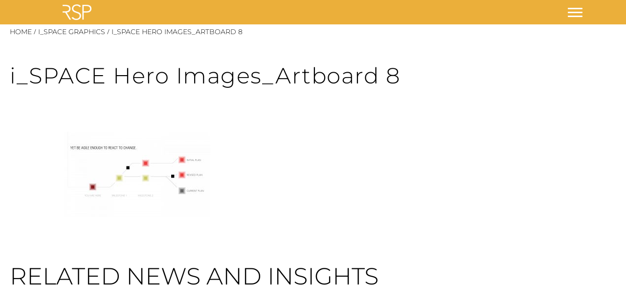

--- FILE ---
content_type: text/css
request_url: https://rsparch.com/wp-content/themes/rsparch/style.css?ver=v0.8.1
body_size: 18193
content:
/*
Theme Name: RSP Architects
Theme URI: http://www.rsparch.com/
Author: Cimbura.com
Author URI: http://cimbura.com/
Description: RSP Theme
Version: 1.0.1
License: GNU General Public License v2 or later
License URI: http://www.gnu.org/licenses/gpl-2.0.html
Tags: white, one-column, responsive-layout, custom-header, custom-menu, editor-style, featured-images, full-width-template, post-formats
Text Domain: rsparch
Template: genesis
Template Version: 2.0
Test:  20211217-001

RSP is based on Underscores http://underscores.me/, (C) 2012-2015 Automattic, Inc. and is a genesis child thme.
*/
/* ---------------------------------------------------------------------
 RESET CSS (thanks Eric Meyer)
------------------------------------------------------------------------ */
html, body, div, span, applet, object, iframe,
h1, h2, h3, h4, h5, h6, p, blockquote, pre,
a, abbr, acronym, address, big, cite, code,
del, dfn, em, img, ins, kbd, q, s, samp,
small, strike, strong, sub, sup, tt, var,
b, u, i, center,
dl, dt, dd, ol, ul, li,
fieldset, form, label, legend,
table, caption, tbody, tfoot, thead, tr, th, td,
article, aside, canvas, details, embed,
figure, figcaption, footer, header, hgroup,
menu, nav, output, ruby, section, summary,
time, mark, audio, video {
    margin: 0;
    padding: 0;
    border: 0;
    font-weight: inherit;
    font-style: inherit;
    font-family: inherit;
    vertical-align: baseline;
}

html {
    box-sizing: border-box;
    overflow-y: scroll;
    -webkit-text-size-adjust: 100%;
    -ms-text-size-adjust: 100%;
}

body {
    line-height: 1;
}

html, body {
    height: 100%;
}

ol, ul {
    list-style: none;
}

blockquote, q {
    quotes: none;
}

blockquote:before, blockquote:after,
q:before, q:after {
    content: '';
    content: none;
}

table {
    border-collapse: collapse;
    border-spacing: 0;
}

:focus {
    outline: 0;
}

/* ---------------------------------------------------------------------
 HTML5 Block / Inline Block declarations
------------------------------------------------------------------------ */
article, aside, details, figcaption, figure,
footer, header, hgroup, main, menu, nav, section {
    display: block;
}

audio, canvas, video {
    display: inline-block;
}

/* ---------------------------------------------------------------------
 Form Reset Styles
------------------------------------------------------------------------ */
input,
button,
input[type="search"]::-webkit-search-decoration {
    -webkit-appearance: none;
    border-radius: 0;
}

input[type=submit],
button {
    display: inline-block;
    margin: 0;
    padding: 0;
    border: none;
    background: none;
    font: inherit;
    text-align: left;
    color: inherit;
    cursor: pointer;
}

textarea {
    overflow: auto;
    vertical-align: top;
    resize: none;
}

::-moz-focus-inner {
    border: 0;
    padding: 0;
}

/* ---------------------------------------------------------------------
 Box Sizing
------------------------------------------------------------------------ */
*, *:before, *:after {
    box-sizing: inherit;
}

html {
    box-sizing: border-box;
}

/* ---------------------------------------------------------------------
 Image Defaults
------------------------------------------------------------------------ */
img {
    display: block;
    max-width: 100%;
}

/* ---------------------------------------------------------------------
 Make sure embeds and iframes fit their containers!
------------------------------------------------------------------------ */
embed,
iframe,
object {
    max-width: 100%;
}

/* ---------------------------------------------------------------------
 Required WP Styles - don't leave these out
------------------------------------------------------------------------ */
.alignleft {
    display: inline;
    float: left;
    margin-right: 1.5em;
}

.alignright {
    display: inline;
    float: right;
    margin-left: 1.5em;
}

.aligncenter {
    display: block;
    margin-left: auto;
    margin-right: auto;
}

.wp-caption {
    margin-bottom: 1.5em;
    max-width: 100%;
}

.wp-caption img[class*="wp-image-"] {
    display: block;
    margin-left: auto;
    margin-right: auto;
}

.wp-caption .wp-caption-text {
    margin: 0.8075em 0 0 0;
}

.wp-caption-text {
    text-align: left;
}

figcaption {
    font-size: 1rem;
}

.gallery {
    margin-bottom: 1.5em;
}

.gallery-item {
    display: inline-block;
    text-align: center;
    vertical-align: top;
    width: 100%;
}

.gallery-columns-2 .gallery-item {
    max-width: 50%;
}

.gallery-columns-3 .gallery-item {
    max-width: 33.33%;
}

.gallery-columns-4 .gallery-item {
    max-width: 25%;
}

.gallery-columns-5 .gallery-item {
    max-width: 20%;
}

.gallery-columns-6 .gallery-item {
    max-width: 16.66%;
}

.gallery-columns-7 .gallery-item {
    max-width: 14.28%;
}

.gallery-columns-8 .gallery-item {
    max-width: 12.5%;
}

.gallery-columns-9 .gallery-item {
    max-width: 11.11%;
}

.gallery-caption {
    display: block;
}


/* ---------------------------------------------------------------------
 Body
------------------------------------------------------------------------ */
body {
    font: 1em "Roboto", sans-serif;
    font-weight: 300;
    color: #000000;
    line-height: 1.4;
}

/* isFlyInOpen styles */
body.isFlyInOpen {
    width: 100%;
    position: fixed;
}

/* ---------------------------------------------------------------------
 Headers
------------------------------------------------------------------------ */
h1,
h2,
h3,
h4,
h5 {
    font-family: "Montserrat", sans-serif;
    font-weight: 300;
    margin-bottom: 10px;
    text-transform: uppercase;
    letter-spacing: 1.5px;
}

h1 {
    font-size: 3em;
}

h2 {
    font-size: 1.5em;
}

h3 {
    font-size: 1.17em;
}

h4 {
    font-size: 1.12em;
}

h5 {
    font-size: .83em;
    font-weight: bold;
    text-transform: uppercase;
    color: #dd8874;
}

h6 {
    font-size: .75em;
}

/* ---------------------------------------------------------------------
 Post Formatting
------------------------------------------------------------------------ */

p {
    margin-bottom: 14px;
}

a:hover,
a:active {
    color: #7bafde;
}

/* ---------------------------------------------------------------------
 Soliloquy
------------------------------------------------------------------------ */
#slider .sol-caption-wrap {
    margin: 0 auto;
    position: relative;
}

#slider .sol-caption-underline,
.hero .overlay .overlay-text-ul {
    border-bottom: 4px solid #fff;
    position: relative;
    bottom: 0;
    left: -10px;
    width: 15%;
    margin: 10px 0;
}

#slider .sol-caption-lm a,
.hero .overlay .overlay-link-text a,
.hero-caption-wrap {
    position: relative;
    bottom: 0;
    color: #fff;
    font-weight: 300;
    font-size: 1.2em;
    text-transform: uppercase;
}

#slider .soliloquy-caption {
    top: 0;
    background: rgba(0, 0, 0, 0.5);
}

#slider .soliloquy-caption-inside,
.hero .overlay .overlay-text-section {
    padding: 0;
    font-family: 'Montserrat', sans-serif;
    font-size: 2em;
    font-weight: 300;
    text-align: left;
    text-shadow: none;
    background: none;
    width: 60%;
    position: absolute;
    bottom: 80px;
    letter-spacing: 2px;
    line-height: 1.2em;
}

@media screen and (max-width: 700px) {
    #slider .soliloquy-caption-inside,
    .hero .overlay .overlay-text-section {
        font-size: 1.5em;
    }
}

/* ---------------------------------------------------------------------
 Hero Image
------------------------------------------------------------------------ */
.imagebg.hero {
    position: relative;
}

.hero-overlay {
    height: 100%;
    width: 100%;
    background: rgba(0, 0, 0, 0.4);
}

.hero-caption-wrap {
    position: absolute;
    bottom: 10%;
    width: 80%;
    left: 0;
    padding-left: 20px;
}

.hero-caption-wrap a {
    width: 100%;
    display: block;
    padding-right: 50%;
}

.hero-caption {
    padding: 0;
    font-family: 'Montserrat', sans-serif;
    font-size: 2em;
    line-height: 1.2;
    text-transform: none;
    font-weight: 300;
    text-align: left;
    text-shadow: none;
    background: none;
}

.hero-caption-ul {
    border-bottom: 4px solid #fff;
    position: relative;
    bottom: 0;
    left: -10px;
    width: 200px;
    margin: 10px 0;
}

.hero-link-text {
    font-family: 'Montserrat', sans-serif;
    font-size: 1.4rem;
}

a:hover .hero-caption-ul {
    border-bottom: 4px solid #7bafde;
}


/* ---------------------------------------------------------------------
 Anchors
------------------------------------------------------------------------ */
a {
    color: inherit;
    text-decoration: none;
}

/* ---------------------------------------------------------------------
 Page
------------------------------------------------------------------------ */
.page-body {
    position: relative;
    top: 8px;
    z-index: 1;
}

/* ---------------------------------------------------------------------
 Wrapper
------------------------------------------------------------------------ */
.site-inner,
.wrapper,
.breadcrumbs-wrapper,
.overlay-text-wrapper,
#slider .sol-caption-wrap {
    padding: 0 20px;
}

.wrapper {
    position: relative;
    top: 30px;
}

.entry-content {
    margin-top: 30px;
}

h1.fp-title.entry-title,
.related-posts h2,
.fp-title,
.entry-title,
.entry-title h1 {
    font-size: 2rem;
    line-height: 2.4rem;
}

.content p:first-of-type {
    padding-top: 9px;
}

.fact-content {
    line-height: 1rem;
    font-size: .825rem;
}

.fact-content ul,
.fact-content ol,
.content ul,
.content ol {
    margin: 6px 0;
    padding-left: 1rem;
}

.fact-content ul,
.content ul {
    list-style: disc;
}

.fact-content ol,
.content ol {
    list-style-type: decimal;
}

strong {
    font-weight: 700;
}

em {
    font-style: italic;
}

blockquote {
    display: block;
    font-size: 1.4rem;
    line-height: 1.7rem;
    width: 80%;
    margin: 0 auto;
    font-weight: 400;
    color: #A9A19C;
    text-align: left;
}

blockquote cite {
    display: block;
    font-size: 1.2rem;
    font-weight: 300;
}

blockquote cite:before {
    content: "\2014 \2009";
}

.entry-content a {
    color: rgb(34, 137, 179);
}

.entry-content a:hover {
    color: rgb(77, 171, 210);
}

@media screen and (min-width: 960px) {
    .site-inner,
    .wrapper,
    .breadcrumbs-wrapper,
    .overlay-text-wrapper,
    #slider .sol-caption-wrap {
        margin: 0 auto;
        width: 100%;
        max-width: 1280px;
    }

    .hero-caption-wrap {
        left: 10%;
    }

    .single-permapost .site-inner,
    .single-post .site-inner {
        margin: 0 auto;
        width: 60%;
    }
}

/* ---------------------------------------------------------------------
 Services Parent Page
------------------------------------------------------------------------ */
.service-page .single-category {
    position: relative;
    padding: 2px 0;
    overflow: hidden;
}

.service-page .single-category.left,
.service-page .single-category.right {
    width: 50%;
    width: calc(50% - 4px);
    min-height: 240px;
}

.service-page .single-category.left {
    float: left;
}

.service-page .single-category.right {
    float: right;
}

.cat-row {
    overflow: hidden;
    margin-bottom: 2px;
}

.service-page .single-category .cat-thumb {
    width: 100%;
    vertical-align: top;
}

.service-page .single-category h2 {
    position: absolute;
    color: #fff;
    top: 5%;
    left: 5%;
}

@media screen and (max-width: 768px) {
    .service-page .single-category {
        position: relative;
        padding: 2px 0;
    }

    .service-page .single-category.left,
    .service-page .single-category.right {
        width: 100%;
    }

    .cat-row {
        overflow: visible;
    }
}

/* ---------------------------------------------------------------------
 Single Person
------------------------------------------------------------------------ */
.contact-info {
    margin: 20px 0;
}

.contact-info .icon {
    width: 20px;
    display: inline-block;
    margin-right: 10px;
}

.contact-info .contact-info-item {
    margin-bottom: 10px;
}

/* ---------------------------------------------------------------------
 People Archive - new styles
------------------------------------------------------------------------ */
.post-type-archive-rsp_person .type-page .single-category .project-title, .post-type-archive-rsp_person .type-page .single-category .tag.position {
    display: block;
    position: relative !important;
}

.post-type-archive-rsp_person .type-page .single-category .project-title {
    padding: 15px 0 0;
}

.post-type-archive-rsp_person .type-page .single-category.left {
    margin-bottom: 5px;
}

.post-type-archive-rsp_person .type-page .single-category .project-title h2 {
    color: #333;
    font-size: 20px;
    font-style: normal;
    font-weight: 400;
    line-height: 22.4px;
}

.post-type-archive-rsp_person .type-page .single-category .project-title .credentials {
    color: #333;
    font-size: 14px;
    font-style: normal;
    font-weight: 400;
    line-height: normal;
    text-transform: uppercase;
    height: 20px;

}

.post-type-archive-rsp_person .type-page .single-category .tag.position {
    color: #333;
    font-size: 14px;
    font-style: normal;
    font-weight: 400;
    line-height: normal;
    margin-top: 10px;
    left: 0;
}

@media screen and (max-width: 768px) {
    .post-type-archive-rsp_person .type-page .single-category .tag.position {
        margin-bottom: 10px;
    }
}

.post-type-archive-rsp_person .type-page .cat-row {
    height: 100%;
    display: flex;
    margin-bottom: 5px;
    flex-direction: row;

}

@media screen and (max-width: 768px) {
    .post-type-archive-rsp_person .type-page .cat-row {
        height: 100%;
        display: grid;
        margin-bottom: 0;

    }
}


.type-page .single-category.right {
    display: inline-block;

}
.pagination {
    margin-top: 15px;
}
.pagination .page-numbers {
    display: flex;
    padding-bottom: 10px;
}
@media screen and (max-width: 768px) {
    .type-page .half {
        margin-bottom: 24px;
    }
}
.post-type-archive-rsp_person .type-page .single-category.left:nth-of-type(1) {
    margin-left: 0;
    margin-right: 5px;
}
.post-type-archive-rsp_person .type-page .single-category.left:nth-of-type(2) {
    margin-right: 5px;
}
.post-type-archive-rsp_person .type-page .single-category.right:nth-of-type(1) {
    margin-left: 5px;
}
.post-type-archive-rsp_person .type-page .single-category.right:nth-of-type(2) {
    margin-right: 5px;
    margin-left: 5px;
}
@media screen and (max-width: 768px) {
    .post-type-archive-rsp_person .type-page .half {
        margin-bottom: 5px;

    }
}
/* ---------------------------------------------------------------------
 Project Type Parent Page / Archive
------------------------------------------------------------------------ */
.type-page .half {
    display: inline-block;
    width: 50%;
    box-sizing: border-box;
    margin-right: -10px;
}

.type-page .single-category {
    position: relative;
    overflow: hidden;
    display: inline-block;
    height: 100%;
    border: 1px solid #ddd;
    min-height: 270px;
}

.type-page .single-category .tag {
    position: absolute;
    bottom: 5%;
    left: 5%;
    text-transform: uppercase;
    font-size: .825rem;
}

.type-page .single-category .tag.position {
    display: none;
}

.type-page .solid {
    min-height: 270px;
    height: 100%;
}

/*.blog .type-page .solid {}*/
.blog .content {
    margin-top: 80px;
}

.blog .type-page .story-tile .tag {
    color: #fff;
    display: none;
}

.type-page .news:hover {
    color: #fff;
}

.type-page .news:hover > h2 {
    color: #fff;
}

.type-page.block {
    border: 4px solid transparent;
    background-color: #000;
    color: #fff;
}

.type-page.block:hover {
    background-color: #fff;
}

.type-page.block:hover h2,
.type-page.block:hover .tag {
    color: #000;
}

.type-page .solid.perspective {
    background-color: #0074bc;
    color: #fff;
}

.type-page a .solid.perspective:hover {
    color: #fff;
}

.type-page .solid.results {
    background-color: #000;
    color: #fff;
}

.type-page .solid.news h2 {
    color: #000;
}

.type-page .single-category.right,
.type-page .single-category.left {
    margin-bottom: -5px;
}

.type-page .single-category.left:nth-of-type(1),
.type-page .single-category.right:nth-of-type(2) {
    width: 50%;
    width: calc(50% - 8px);
    margin-left: 2px;
}

.type-page .single-category.left:nth-of-type(1) {
    margin-right: 4px;
}

.type-page .single-category.right:nth-of-type(2) {
    margin-right: 4px;
}

.type-page .single-category.left:nth-of-type(2),
.type-page .single-category.right:nth-of-type(1) {
    width: 50%;
    width: calc(50% - 8px);
}

.type-page .single-category.left:nth-of-type(2) {
    margin-right: 2px;
}

.type-page .single-category.right:nth-of-type(1) {
    margin-left: 2px;
}

.type-page .single-category img {
    width: 100%;
    height: auto;
}

.type-page .single-category .project-title {
    position: absolute;
    color: #fff;
    top: 5%;
    left: 5%;
    padding-right: 5%;
}

.type-page .single-category .project-title h2 {
    margin-bottom: 0;
}

.type-page .single-category .solid h2 {
    position: absolute;
    top: 5%;
    left: 5%;
    padding-right: 5%;
}

.type-page .single-category .project-title .credentials {
    top: 0;
    font-size: .825rem;
}

/*.type-page .single-category .credentials {}*/
.type-page .single-category .project-title {
    display: none;
}

.ismobile .type-page .single-category .project-title,
.type-page .single-category:hover .project-title {
    display: inline;
}

.type-page .news:hover {
    background-color: #000;
}

.type-page .news:hover > h2,
.type-page .story-tile:hover > .tag,
.type-page .news:hover > .tag,
.type-page .person:hover > .position,
.type-page .person:hover > .project-title {
    color: #fff;
    display: block;
}

.type-page .results:hover {
    background-color: #fff;
    border: solid 4px transparent;
}

.type-page .results:hover > h2,
.type-page .results:hover > .tag {
    color: #000;
}

.type-page .perspective:hover {
    background-color: #fff;
    border: 4px solid #FFF;
}

.type-page .perspective:hover > h2,
.type-page .perspective:hover > .tag {
    color: black;
}

@media screen and (max-width: 768px) {
    .type-page .half {
        width: 100%;
    }

    .type-page .half .single-category.left:nth-of-type(1),
    .type-page .half .single-category.right:nth-of-type(1) {
        margin: 0 2px 0 0;
        width: 50%;
        width: calc(50% - 2px);
    }

    .type-page .half .single-category.left:nth-of-type(2),
    .type-page .half .single-category.right:nth-of-type(2) {
        margin: 0 0 0 2px;
        width: 50%;
        width: calc(50% - 2px);
    }
}

@media screen and (min-width: 1200px) {
    .type-page .single-category .tag,
    .type-page .single-category .project-title .credentials {
        font-size: 1.4rem;
    }
}

.page-template-template-project-service-index .cat-row:last-of-type,
.post-tiles-container {
    margin-bottom: 50px !important;
}

/* ---------------------------------------------------------------------
 Project Type / Archive
------------------------------------------------------------------------ */
.post-wrapper {
    margin-bottom: 40px;
}

.post-wrapper.closed .post-tile:nth-child(n+9) {
    display: none;
}

.post-wrapper .post-tile:nth-child(n+9) {
    display: block;
}

.post-wrapper.closed .post-tile.news:nth-child(n+5) {
    display: none;
}

.post-wrapper .post-tile.news:nth-child(n+5) {
    display: block;
}


.post-heading {
    font-size: 2rem;
}

.post-heading .more-posts {
    padding: 0 10px;
    cursor: pointer;
    position: relative;
    font-size: 32px;
    line-height: 48px;
}

.post-heading .more-posts.plus::before {
    content: "+ ";
    top: 1px;
    left: 12px;
    position: absolute;
}

.post-heading .more-posts.plus::after {
    content: " more";
    top: 1px;
    left: 32px;
    position: absolute;
}

.post-heading .more-posts::before {
    content: "- ";
    top: -1px;
    left: 12px;
    position: absolute;
}

.post-heading .more-posts::after {
    content: " less";
    font-size: .5em;
    top: 1px;
    left: 32px;
    position: absolute;
}


.post-tiles-container {
    display: flex;
    flex-wrap: wrap;
    overflow: hidden;
}

.post-tile {
    display: block;
}

.post-wrapper .post-tile:nth-child(2n+1) .post-box {
    margin-left: 0;
}

.post-wrapper .post-tile:nth-child(2n) .post-box {
    margin-right: 0;
}

.post-tile .post-box {
    display: block;
    position: relative;
    height: 100%;
}

.post-tile .post-box .project-title,
.post-tile .post-box .post-title {
    position: absolute;
    top: 5%;
    left: 5%;
    padding-right: 5%;
}

.post-tile .post-box h3 {
    margin-bottom: 0;
    font-size: 1.2rem
}

.post-tile .post-box .project-title {
    display: none;
    color: #fff;
}

.post-tile:hover .post-box .project-title {
    display: block;
}


/* Team Section */
.post-tile .post-box .tag.position {
    display: none;
    color: #fff;
}

.post-tile:hover .post-box .tag.position {
    display: block;
}

.post-tile img {
    width: 100%;
}

/* News Section */
.post-title {
    color: #4e4d4b;
}

.related-wrap .post-title {
    color: #000;
}

.related-wrap .post-title:hover {
    color: #fff !important;
}

.related-wrap .solid:hover h3,
.related-wrap .solid:hover .tag {
    color: #fff !important;
}

.post-tile, .solid {
    min-height: 30.25vw;
    height: 100%;
}

.post-tile .solid,
.post-tile .solid.news {
    height: 100%;
}

.post-tile .opaque-wrap.news .post-title {
    opacity: 0;
}

.post-tile .opaque-wrap.news:hover .post-title {
    opacity: 1;
}

.post-tile .solid:hover,
.post-tile .solid.news:hover {
    background-color: #000;
    color: #fff;
}

.post-tile .solid.results {
    background-color: #fff;
    color: #000;
}

.post-tile .solid.results:hover {
    background-color: #000;
    color: #fff;
    border: 4px solid transparent;
}

.post-tile .solid.perspective {
    background-color: #fff;
    color: #fff;
    border: none;
}

.post-tile .solid.perspective:hover {
    background-color: #000;
    color: #fff;
    border: 4px solid transparent;
}

.post-tile .tag {
    position: absolute;
    bottom: 5%;
    left: 5%;
    text-transform: uppercase;
    font-family: Montserrat, sans-serif;
    font-weight: 500;
    font-size: 15px;
    line-height: 26px;
}


@media screen and (min-width: 768px) {
    .post-tile, .solid {
        min-height: 242px;
    }
}

@media screen and (min-width: 992px) {

}

@media screen and (min-width: 1200px) {
    .post-tile .post-box h3 {
        font-size: 1.8rem;
        line-height: 2.2rem;
    }
}

/* ---------------------------------------------------------------------
 Project Type / Single
------------------------------------------------------------------------ */

.project-details {
    background-color: #f9f9f9;
    padding: 50px;
}

.pd-group h3 {
    font-weight: 500;
}

.pd-group:not(:last-child) {
    margin-bottom: 40px;
}

h1.project-title {
    font-size: 1.5em;
}


@media screen and (max-width: 959px) {
    .project-details {
        margin-top: 40px;
    }
}


/* ---------------------------------------------------------------------
 Portfolio
------------------------------------------------------------------------ */

#project-filter {
    padding: 20px 10px;
    background-color: #f5f5f5;
}

#project-filter .pf-inner {
    width: 100%;
    max-width: 1200px;
    margin: 0 auto;
    display: flex;
    flex-direction: row;
    flex-wrap: wrap;
    justify-content: flex-start;
    align-items: center;
}

#project-filter .pf-inner .pf-drops {
    flex-grow: 1;
}

#project-filter .pf-inner .pf-drops select {
    margin-left: 15px;
    margin-right: 10px;
    background-color: #f1f1f1;
    border-radius: 2px;
}

#project-filter .pf-inner .pf-drops select option:disabled {
    display: none;
}

#project-filter .pf-title,
#project-filter .pf-clear {
    text-transform: uppercase;
}

#project-filter .pf-clear {
    cursor: pointer;
}

#project-filter .pf-clear:hover {
    text-decoration: underline;
}

.post-tile.hidden {
    display: none !important;
}

@media only screen and (max-width: 360px) {
    #project-filter .pf-clear {
        margin-top: 15px;
    }
}

/* ---------------------------------------------------------------------
 Grid
------------------------------------------------------------------------ */
.grid-col {
    margin-bottom: 20px;
}

@media screen and (min-width: 768px) {
    .grid {
        margin-bottom: 20px;
        margin-left: -20px;
        font-size: 0;
    }

    .grid-col {
        margin-bottom: 0;
        display: inline-block;
        padding-left: 20px;
        font-size: medium;
        vertical-align: top;
    }

    .grid-col_1of12 {
        width: 8.3333%;
    }

    .grid-col_2of12 {
        width: 16.6666%;
    }

    .grid-col_3of12 {
        width: 25%;
    }

    .grid-col_4of12 {
        width: 33.3333%;
    }

    .grid-col_5of12 {
        width: 41.6666%;
    }

    .grid-col_6of12 {
        width: 50%;
    }

    .grid-col_7of12 {
        width: 58.3334%;
    }

    .grid-col_8of12 {
        width: 66.6667%;
    }

    .grid-col_9of12 {
        width: 75%;
    }

    .grid-col_10of12 {
        width: 83.3334%;
    }

    .grid-col_11of12 {
        width: 91.6667%;
    }

    .grid-col_12of12 {
        width: 100%;
    }
}

/* ---------------------------------------------------------------------
 Multisize Tile Gallery
------------------------------------------------------------------------ */
.rsp-tg-wrap,
.rsp-tg-wrap .tg-row,
.rsp-tg-wrap .tg-col {
    overflow: hidden;
    line-height: 0;
}

.rsp-tg-wrap .tg-row {
    margin-bottom: 0;
}

.rsp-tg-wrap .tg-col {
    width: 50%;
    display: inline-block;
}

.rsp-tg-halfl {
    width: 50%;
    width: calc(50% - 4px);
    float: left;
    overflow: hidden;
    margin-right: 4px;
}

.rsp-tg-halfr {
    width: 50%;
    width: calc(50% - 4px);
    float: right;
    overflow: hidden;
    margin-left: 4px;
}

.rsp-tg-halfl .tg-small:nth-of-type(1),
.rsp-tg-row1 .rsp-tg-col1 .tg-item:nth-of-type(1),
.rsp-tg-row1 .rsp-tg-col1 .tg-item:nth-of-type(2),
.rsp-tg-row2 .rsp-tg-col2 .tg-item:nth-of-type(1),
.rsp-tg-row2 .rsp-tg-col2 .tg-item:nth-of-type(2) {
    margin-bottom: 8px;
}

.rsp-tg-row1 .rsp-tg-col1 .tg-item:nth-of-type(1),
.rsp-tg-row2 .rsp-tg-col2 .tg-item:nth-of-type(1),
.rsp-tg-row1 .rsp-tg-col1 .tg-item:nth-of-type(3),
.rsp-tg-row2 .rsp-tg-col2 .tg-item:nth-of-type(3) {
    margin-right: 1px;
}

.rsp-tg-row1 .rsp-tg-col1 .tg-item:nth-of-type(4),
.rsp-tg-row2 .rsp-tg-col2 .tg-item:nth-of-type(4) {
    margin-left: 1px;
}

.rsp-tg-wrap .rsp-tg-halfl .tg-small,
.rsp-tg-wrap .rsp-tg-halfr .tg-small,
.rsp-tg-wrap .rsp-tg-halfl .tg-medium,
.rsp-tg-wrap .rsp-tg-halfr .tg-medium {
    width: 100%;
}

.rsp-tg-wrap .rsp-tg-halfr .tg-medium {
    margin-bottom: 4px;
}

.rsp-tg-wrap .rsp-tg-col1,
.rsp-tg-wrap .rsp-tg-col2 {
    width: 50%;
    width: calc(50% - 4px);
}

.rsp-tg-wrap .rsp-tg-col2 {
    float: right;
}

/*.rsp-tg-wrap .rsp-tgol1 {

}*/
.rsp-tg-wrap .tg-small,
.rsp-tg-wrap .tg-medium {
    width: 50%;
    width: calc(50% - 4px);
}

.rsp-tg-wrap .tg-small img,
.rsp-tg-wrap .tg-large {
    width: 101%;
}

.rsp-tg-wrap .tg-item {
    float: left;
    overflow: hidden;
}

.rsp-tg-wrap img {
    width: 102%;
    margin: 0;
}

.tg-medium {
    background-color: blue;
    height: 100%;
}

.tg-item {
    position: relative;
}

.tg-item h2 {
    position: absolute;
    top: 5%;
    left: 5%;
    padding-right: 5%;
    letter-spacing: .5px;
    line-height: 1.2rem;
    font-size: 1rem;
}

.type-page h2.quote,
.tg-item h2.quote {
    text-transform: none;
}

h2.project-title,
.project-title h2,
.tg-item h2,
.service-page h2,
.solid h2 {
    padding-right: 5%;
    letter-spacing: .5px;
    line-height: 1.2rem;
    font-size: 1rem;
}

.tg-item a {
    display: block;
    height: 100%;
}

.tg-item .opaque-wrap {
    width: calc(100% + 4px);
    overflow: hidden;
    margin: 0 auto;
}

.tg-item .tag {
    position: absolute;
    left: 5%;
    bottom: 7%;
    text-transform: uppercase;
    font-size: .825rem;
}

.rsp_fact.tg-item .top-content {
    position: absolute;
    left: 5%;
    top: 2.5%;
    padding-right: 5%;
    text-transform: inherit;
    font-weight: 400;
}

.rsp_fact.tg-item .top-content h2 {
    font-size: 1.4rem;
    line-height: 1.6rem;
    margin: 0 0 6px 0;
    padding: 0;
    position: relative;
    left: 0;
}

.rsp_fact.tg-item .tag {
    display: none;
}

.rsp_project.tg-item h2 {
    display: none;
    color: #fff;
}

.rsp_project.tg-item .tag {
    color: #fff;
}

.ismobile .rsp_project.tg-item h2,
.ismobile .rsp_project.tg-item .tag,
.rsp_project.tg-item:hover h2,
.rsp_project.tg-item:hover .tag {
    display: inline;
}

.news.tg-item {
    background-color: #fff;
    border: solid 4px transparent;
    color: #000;
}

.pov.tg-item {
    background-color: #0074bc;
    border: solid 4px transparent;
    color: #fff;
}

.results.tg-item {
    background-color: #000;
    border: solid 4px transparent;
    color: #fff;
}

.fact.tg-item {
    background-color: #7bafde;
    color: #000;
}

.pov.tg-item:hover,
.pov.tg-item a:hover {
    background-color: #fff;
    color: #0074bc;
}

.results.tg-item:hover,
.results.tg-item a:hover {
    background-color: #fff;
    color: #000;
}

.news.tg-item:hover,
.news.tg-item a:hover {
    background-color: #000;
    color: #fff;
}

@media screen and (max-width: 768px) {
    .rsp-tg-wrap .tg-col {
        width: 100%;
        float: none;
    }

    .rsp-tg-col1 {
        margin-bottom: 4px;
    }

    .rsp-tg-row1 .rsp-tg-col1 {
        margin-bottom: 0px;
    }

    .rsp-tg-row1 .rsp-tg-col2 {
        margin-bottom: 4px;
    }

    .hero-caption-wrap a {
        padding-right: 20%;
    }
}

@media screen and (min-width: 490px) {
    .related-posts h2,
    .fp-title,
    h1.entry-title,
    .entry-title h1 {
        font-size: 2rem;
        line-height: 2.4rem;
    }

    h2.project-title,
    .project-title h2,
    .tg-item h2,
    .solid h2 {
        font-size: 1.6rem;
        line-height: 2rem;
    }

    .rsp_fact.tg-item .top-content h2 {
        font-size: 1.6rem;
        line-height: 2rem;
    }

    .related-posts .related-tag,
    .tg-item .tag {
        font-size: .825rem;
    }

    .fact-content {
        font-size: .825rem;
        line-height: 1rem;

    }

    .fact-content ul,
    .fact-content ol,
    .content ul,
    .content ol {
        margin: 6px 0;
        padding-left: 2rem;
    }
}

@media screen and (min-width: 768px) {
    .related-posts h2,
    .fp-title,
    h1.fp-title.entry-title,
    .entry-title,
    .entry-title h1 {
        font-size: 2.8rem;
        line-height: 3.2rem;
    }

    h2.project-title,
    .project-title h2,
    .tg-item h2,
    .solid h2,
    .service-page h2 {
        font-size: 1.2rem;
        line-height: 1.6rem;
    }

    .rsp_fact.tg-item .top-content h2 {
        font-size: 1.4rem;
        line-height: 1.8rem;
    }

    .fact-content {
        font-size: .825rem;
        line-height: 1rem;
    }
}

@media screen and (min-width: 1130px) {
    .related-posts h2,
    .fp-title,
    .entry-title h1 {
        font-size: 3rem;
        line-height: 3.4rem;
    }

    h2.project-title,
    .project-title h2,
    .service-page h2,
    .tg-item h2,
    .solid h2 {
        font-size: 1.8rem;
        line-height: 2.2rem;
    }

    .rsp_fact.tg-item .top-content h2 {
        font-size: 2.2rem;
        line-height: 2.6rem;
        margin-bottom: 20px;
    }

    .fact-content {
        font-size: 1rem;
        line-height: 1.2rem;

    }
}

@media screen and (min-width: 1400px) {

    .fp-title,
    .entry-title h1 {
        font-size: 3.4rem;
        line-height: 3.8rem;
    }

    h2.project-title,
    .project-title h2,
    .service-page h2,
    .tg-item h2,
    .solid h2 {
        font-size: 2rem;
        line-height: normal;
    }

    .rsp_fact.tg-item .top-content h2 {
        font-size: 3rem;
        line-height: 3.2rem;
    }

    .related-posts .related-tag,
    .tg-item .tag {
        font-size: 1.4rem;
    }

    .fact-content {
        font-size: 1.2rem;
        line-height: 1.6rem;
    }
}

/* ---------------------------------------------------------------------
Related Posts Archive Tile Gallery
------------------------------------------------------------------------ */
.related-wrapper {
    margin-bottom: 100px;
}

.post-tiles-container {
    display: grid;
    grid-template-columns: 1fr 1fr;
    grid-gap: 8px;
    max-width: 1240px;
    margin: 0 auto;
}

.related-wrapper.closed .post-tile:nth-child(n+4) {
    display: none !important;
}

.related-wrapper .post-tile:nth-child(n+8) {
    display: block !important;

}

.related-wrapper h2.post-heading {
    font-size: 2rem;
    line-height: 2.4rem;
    padding-bottom: 20px;
}

@media screen and (min-width: 768px) {
    .post-tiles-container {
        grid-template-columns: 1fr 1fr 1fr;
    }

    .related-wrapper h2.post-heading {
        font-size: 2.8rem;
        line-height: 3.2rem;
    }
}

@media screen and (min-width: 1130px) {
    .related-wrapper h2.post-heading {
        font-size: 3rem;
        line-height: 3.4rem;
    }
}

/* ---------------------------------------------------------------------
 Archive Tile Gallery
------------------------------------------------------------------------ */
.archive-content,
.archive-row,
.archive-column {
    overflow: hidden;
}

/* ---------------------------------------------------------------------
 Related Posts
------------------------------------------------------------------------ */
.related-posts {
    width: 100%;
    margin: 60px 0;
}

.related-posts h3,
.related-posts .related-tag {
    font-size: 2em;
    letter-spacing: normal;
    text-transform: uppercase;
    font-weight: bold;
    font-family: "Montserrat", sans-serif;
}

.related-posts .related-wrap {
    position: relative;
    padding: 0 0 30px 0;
    top: 80px;

}

.related-posts .related-item {
    display: inline-block;
    width: 25%;
    width: calc(25% - 8px);
    padding-right: 8px;

}

.related-posts .related-item:last-of-type {
    padding: 0;
}

.related-posts .related-text {
    padding: 0 20px;
}

.related-posts .related-image {
    position: relative;
    margin-bottom: 40px;
}

.related-posts .related-image {
    position: relative;
    margin-bottom: 40px;
}

.related-posts .noimage .related-image {
    border: 4px solid transparent;
}

.related-posts .noimage h3 {
    max-width: 300px;
}

.related-posts .related-item img {
    width: 100%;
}

.related-posts .related-item.noimage .related-text {
    position: absolute;
    top: 20px;
}

.related-posts .related-image:before {
    content: "";
    position: absolute;
    left: 0;
    right: 0;
    bottom: -20px;
    height: 1px;
    width: 50%; /* or 100px */
    margin: 0 auto;
    display: block;
    border-bottom: 1px solid transparent;
}

.slick-prev,
.slick-next {
    top: -30px;
    width: 40px;
    height: 40px;
    z-index: 999;
}

.slick-prev {
    left: 25px;
    z-index: 10;
}

[dir='rtl'] .slick-prev {
    right: 25px;
    left: auto;
}

.slick-prev:before,
.slick-next:before {
    font-size: 40px;
    line-height: 40px;
    opacity: .90;
    color: #0074BC;
    display: inline-block;
    font-family: 'FontAwesome';
}

.slick-prev:before {
    content: '\f104';
}

[dir='rtl'] .slick-prev:before {
    content: '\f105';
}

.slick-next {
    right: 25px;
}

[dir='rtl'] .slick-next {
    right: auto;
    left: 25px;
}

.slick-next:before {
    content: '\f105';
}

[dir='rtl'] .slick-next:before {
    content: '\f104';
}

/* ---------------------------------------------------------------------
 Header
------------------------------------------------------------------------ */
.site-header {
    margin-top: 40px;
}

#header-topbar {
    position: fixed;
    background: #000;
    height: 50px;
    width: 100%;
    top: 0;
    z-index: 10;
    overflow: hidden;
}

#header-topbar .site-logo {
    display: inline-block;
    position: relative;
    top: 13px;
    left: 10px;
}

#header-topbar .rsp-logo {
    height: 50px;
    width: 60px;
    background-image: url(images/rsp-logo.svg);
    background-repeat: no-repeat;
    background-size: 55px;
}

#header-topbar .right-topbar {
    float: right;
    text-align: right;
    padding-top: 8px;
}

#header-topbar .search {
    display: inline-block;
}

#header-topbar .social-icons {
    display: inline-block;
    padding-right: 10px;
    position: relative;
    top: 5px;
}

.social-icons .social-icon {
    height: 30px;
    width: 30px;
    display: inline-block;
    margin-right: -4px;
}

.social-icons .instagram-icon {
    background: url(./images/social-icons/RSP_Insta.png) no-repeat;
    background-size: 30px;
    background-position: bottom;
    position: relative;
    top: -1px;
}

.social-icons .facebook-icon {
    background: url(./images/social-icons/RSP_FB.PNG) no-repeat;
    background-size: 30px;
    background-position: bottom;
}

.social-icons .twitter-icon {
    background: url(./images/social-icons/RSP_Twitter.png) no-repeat;
    background-size: 30px;
    background-position: bottom;
    margin-right: 1px;
}

.social-icons .linkedin-icon {
    background: url(./images/social-icons/RSP_LinkedIn.png) no-repeat;
    background-size: 30px;
    background-position: bottom;
    margin-right: 5px;
}

body.admin-bar #header-topbar {
    top: 32px;
}

body.admin-bar .navicon-text {
    top: 64px;
}

body.admin-bar .flyIn-trigger {
    top: 34px;
}

body.admin-bar .flyIn-panel {
    top: 82px;

}

@media screen and (max-width: 782px) {
    body.admin-bar #header-topbar {
        top: 36px;
    }

    body.admin-bar .navicon-text {
        top: 68px;
    }

    body.admin-bar .flyIn-trigger {
        top: 40px;
    }

    body.admin-bar .flyIn-panel {
        top: 86px;
    }

    #header-topbar .social-icons {
        padding-right: 10px;
    }
}

/* ---------------------------------------------------------------------
 Search Input
------------------------------------------------------------------------ */
.search {
    position: relative;

}

#header-topbar input {
    margin-left: 5px;
    padding-left: 35px;
    height: 30px;
    width: 0px;
    background: url(images/search-icon.svg) no-repeat;
    background-size: 22px;
    background-position: bottom;
    border: none;
    outline: none;
    color: transparent;
    font-size: 20px;
    position: relative !important;
    bottom: 5px;
}

#header-topbar input:hover {
    cursor: pointer;
}

#header-topbar input:focus {
    width: 300px;
    background: url(images/search-icon-active.svg) no-repeat;
    background-color: #eee;
    color: #111;
    background-position: 5px;
    background-size: 22px;

}

#header-topbar input:focus:hover {
    cursor: text;
}

@media screen and (max-width: 768px) {
    .navicon-text.searchactive,
    .searchactive {
        display: none;
    }

    #header-topbar input:focus {
        width: 200px;
    }
}

/* ---------------------------------------------------------------------
 FlyIn
------------------------------------------------------------------------ */
.flyIn > * {
    position: fixed;
}

.flyIn > *,
.flyIn-trigger:before,
.flyIn-trigger:after {
    transition: all 300ms ease-in-out;
}

.flyIn-trigger {
    width: 40px;
    height: 40px;
    border: 2px solid #000;
    top: 2px;
    left: 75px;
    z-index: 101;
    font-size: 0;
    color: #fff;
}

.navicon-text {
    position: fixed;
    display: block;
    width: 40px;
    height: 20px;
    top: 32px;
    left: 75px;
    color: #fff;
    z-index: 102;
    text-align: center;
    font-size: 10px;
}

.flyIn-trigger:before,
.flyIn-trigger:after {
    content: '';
    display: block;
    width: 26px;
    border-top: 2px solid #fff;
    position: absolute;
    left: 5px;
    -webkit-transform: rotate(0);
    -ms-transform: rotate(0);
    transform: rotate(0);
}

.flyIn-trigger:before {
    height: 14px;
    border-bottom: 2px solid #fff;
    top: 11px;
}

.flyIn-trigger:after {
    top: 17px;
}

.flyIn-panel {
    width: 200px;
    height: 100%;
    top: 50px;
    bottom: 0;
    left: -200px;
    z-index: 100;
    background-color: rgba(0, 0, 0, 0.7);
    opacity: 0;
}

/* isFlyInOpen styles */
.isFlyInOpen .flyIn-trigger:before {
    height: 0;
    border-bottom-width: 0;
    top: 17px;
    -webkit-transform: rotate(45deg);
    -ms-transform: rotate(45deg);
    transform: rotate(45deg);
}

.isFlyInOpen .flyIn-trigger:after {
    -webkit-transform: rotate(-45deg);
    -ms-transform: rotate(-45deg);
    transform: rotate(-45deg);
}

.isFlyInOpen .flyIn-trigger {
    background-color: rgba(255, 255, 255, 0);
}

.isFlyInOpen .flyIn-panel {
    left: 0;
    opacity: 1;
}

/* ---------------------------------------------------------------------
 nav
------------------------------------------------------------------------ */
.nav,
.nav > * {
    font-family: 'Montserrat', sans-serif;
    position: absolute;
    top: 0;
    right: 0;
    bottom: 0;
    left: 0;
}

.nav {
    border-top: 1px solid rgba(255, 255, 255, 0.2);
}

.nav > * {
    padding: 15px;
}

.nav-list {
    bottom: 120px;
    overflow: auto;
    font-weight: bold;
}

.nav-list .subNav {
    font-weight: normal;
}

.nav-list > * + * {
    margin-top: 10px;
}

.nav-list > * > * {
    display: block;
    letter-spacing: 1px;
    font-size: 15px;
    line-height: 1;
    color: #ffffff;
    text-transform: uppercase;;
    text-decoration: none;
}

.nav-search {
    height: 120px;
    top: auto;
}

/* ---------------------------------------------------------------------
 SubNav
------------------------------------------------------------------------ */
.subNav {
    margin: 10px 0 0 10px;
}

.subNav > * + * {
    margin-top: 10px;
}

.subNav > * > * {
    font-size: 14px;
    line-height: 1;
    color: #ffffff;
    text-decoration: none;
}

.nav-list .subNav .subNav li a {
    text-transform: capitalize;
    font-size: 12px;
}

/* ---------------------------------------------------------------------
 Footer
------------------------------------------------------------------------ */
.site-footer {
    overflow: hidden;
    margin: 80px auto 0;
}

.scrolltotop {
    text-align: right;
}

.scrolltotop img {
    display: inline-block;
    height: 30px;
    width: 50px;
}

.scrollup {
    cursor: pointer;
}

@media screen and (max-width: 768px) {

    .scrolltotop {
        margin-top: 40px;
    }
}

.cat-row > footer.site-footer {
    display: none;
}

/* ---------------------------------------------------------------------
 Responsive Video Embeds
------------------------------------------------------------------------ */
.oembed-container {
    position: relative;
    padding-bottom: 56.25%;
    height: 0;
    overflow: hidden;
}

.oembed-container iframe,
.oembed-container object,
.oembed-container embed,
.oembed-container video {
    position: absolute;
    top: 0;
    left: 0;
    width: 100%;
    height: 100%;
}

/* ---------------------------------------------------------------------
 Search Form
------------------------------------------------------------------------ */
.searchForm {
    position: relative;
    left: 5px;
}

.searchForm-input {
    display: block;
    margin-bottom: 10px;
    width: 100%;
    padding: 5px 5px 5px 28px;
    border: none;
    box-sizing: border-box;
    position: relative;
    z-index: 1;
    font-size: 12px;
    line-height: 1;
}

.searchForm-label {
    width: 16px;
    height: 18px;
    position: absolute;
    top: 4px;
    left: 5px;
    z-index: 2;
    background: transparent url("images/search-icon.jpg") 0 0 no-repeat;
    font-size: 0;
}

.searchForm-copyRight {
    font-size: 8px;
    color: #ffffff;
}

/* _callout extension styles */
.searchForm_callout {
    display: inline-block;
    line-height: 0;
}

.searchForm_callout .searchForm-input {
    margin-bottom: 30px;
    padding: 10px 10px 10px 33px;
    border: 1px solid #000;
}

.searchForm_callout .searchForm-label {
    top: 8px;
    left: 8px;
}

/* _constrain mixin */
.mix-searchForm_constrain {
    width: 180px;
}

@media screen and (min-width: 768px) {
    .mix-searchForm_constrain {
        width: 200px;
    }
}

/* ---------------------------------------------------------------------
 Locations Page
------------------------------------------------------------------------ */
.single-location {
    overflow: hidden;
    margin-bottom: 10px;
    border: 1px solid #e9e9e9;
    margin-left: 10px;
    margin-right: 10px;
}

.single-location .location-map {
    overflow: hidden;
}

.single-location .directions,
.single-location .careers {
    margin: 10px 0;
}

.location-content h2 a {
    color: #4e4d4b;
}

.locations-learn-more a {
    color: #4e4d4b !important;
}


@media screen and (max-width: 1380px) {
    .single-location .contact-info li {
        margin-bottom: .5rem;
    }

    .contact-info .contact-title {
        display: block;
    }
}

/* ---------------------------------------------------------------------
 Careers Page
------------------------------------------------------------------------ */
.location .career-heading {
    font-size: 1.25em;
}

.location .single-career {
    margin-bottom: 8px;
}

.location .single-career .rarrow {
    display: inline-block;
    position: relative;
    top: 4px;
}

.emp-disclaimer {
    font-size: 1rem;
    margin-bottom: 4rem;
    width: 90%;
    margin: 0 auto;
}

a .btn, a.btn {
    background: #fff;
    background-color: #fff;
    color: #000;
    padding: 20px 20px;
    border: 2px solid #000;
    margin: 10px 0;
    display: inline-block;
    font-family: "Montserrat", sans-serif;
    font-weight: 300;
    text-transform: uppercase;
}

a .btn:hover, a.btn:hover {

    background: #000;
    background-color: #000;
    color: #fff;
}

.anchored-career-link-wrapper {
    background: #fff;
    background-color: #fff;
    color: #000;
    border: 2px solid #000;
    font-family: "Montserrat", sans-serif;
    font-weight: 300;
    text-transform: uppercase;
    position: fixed;
    right: 0;
    top: 75%;
    width: 165px;

    text-align: right;
    padding: 15px 15px;
    font-size: 1.2rem;
    line-height: 1.6rem;
    z-index: 999;
}

.anchored-career-link-wrapper:hover {
    background: #000;
    background-color: #000;
    color: #fff;
}

@media screen and (min-width: 800px) {
    .emp-disclaimer {
        width: 70%;
    }

    .anchored-career-link-wrapper {
        font-size: 1.6rem;
        line-height: 2rem;
        width: 220px;
    }
}


/* ---------------------------------------------------------------------
 Hero
------------------------------------------------------------------------ */
.hero {
    overflow: hidden;
    background-position: center;
    background-repeat: no-repeat;
    background-size: cover;
}

#slider pre {
    display: none;
}

.hero .slick-arrow {
    position: absolute;
    top: 50%;
}

.hero .slick-prev:before,
.hero .slick-next:before {
    font-size: 40px;
    line-height: 40px;
    opacity: .90;
    color: rgba(255, 255, 255, 0.4);
    display: inline-block;
    font-family: 'FontAwesome';
}

.hero .slick-prev:hover:before,
.hero .slick-next:hover:before {
    color: rgba(255, 255, 255, 1);
}

/**
 * hero area can contain video, image, or soliloquoy slideshow
 * DO NOT target img else you'll affect soliloquoy slideshow images as well
 */
.hero video,
.hero .wp-video,
.hero img.hero-img {
    width: 100% !important;
    height: auto !important;
    overflow: hidden;
    position: relative;
    top: 50%;
    -webkit-transform: translateY(-50%);
    -ms-transform: translateY(-50%);
    transform: translateY(-50%);
}

.hero iframe {
    height: 100%;
}

.hero .overlay {
    position: absolute;
    width: 100%;
    height: 100%;
    background-color: rgba(0, 0, 0, 0.5);
    top: 40px;
}

.hero .overlay .overlay-text-section {
    color: #fff;
    position: absolute;
    bottom: 80px;
}

.videobg {
    position: relative;
    width: 100%; /* Set video container element width here */
    height: 100%; /* Set video container element height here */
    overflow: hidden;
    background: #111; /* bg color, if video is not high enough */
}

/* horizontally center the video */
.videobg-width {
    position: absolute;
    width: 100%; /* Change width value to cover more area*/
    height: 100%;
    left: -9999px;
    right: -9999px;
    margin: auto;
}

/* set video aspect ratio and vertically center */
.videobg-aspect {
    position: absolute;
    width: 100%;
    height: 0;
    top: -9999px;
    bottom: -9999px;
    margin: auto;
    padding-bottom: 56.25%; /* 16:9 ratio */
    overflow: hidden;

}

.videobg-make-height {
    position: absolute;
    top: 0;
    right: 0;
    bottom: 0;
    left: 0;
}

.videobg-hide-controls {
    box-sizing: content-box;
    position: relative;
    height: 100%;
    width: 100%;
    /* Vimeo timeline and play button are ~55px high */
    padding: 55px 97.7777px; /* 16:9 ratio */
    top: -55px;
    left: -97.7777px; /* 16:9 ratio */
}

.videobg iframe {
    position: absolute;
    width: 100%;
    height: 100%;
    top: 0;
    left: 0;
    border: 0 none;
}

@media screen and (max-width: 700px) {
    #slider .soliloquy-caption-inside,
    .hero .overlay .overlay-text-section {
        bottom: 20px;
        width: 100%;
    }
}

/* Custom, iPhone Retina */
@media only screen and (min-width: 320px) {
    .hero,
    .hero .overlay {
        height: 180px;
    }
}

/* Extra Small Devices, Phones */
@media only screen and (min-width: 480px) {
    .hero,
    .hero .overlay {
        height: 270px;
    }
}

/* Small Devices, Tablets */
@media only screen and (min-width: 768px) {
    .hero,
    .hero .overlay {
        height: 432px;
    }
}

/* Medium Devices, Desktops */
@media only screen and (min-width: 992px) {
    .hero,
    .hero .overlay {
        height: 558px;
    }
}

/* Large Devices, Wide Screens */
@media only screen and (min-width: 1200px) {
    .hero,
    .hero .overlay {
        height: 675px;
    }
}

/* Large Devices, Wide Screens */
@media only screen and (min-width: 1600px) {
    .hero,
    .hero .overlay {
        height: 900px;
    }
}

/*-----------------------------------
Project Gallery Styling
--------------------------------------*/
.project-gallery-item img {
    width: 100%;
}

.project-gallery {
    margin-bottom: 80px;
}

.project-gallery .gallery-row-1,
.project-gallery .gallery-row-2 {
    width: 100%;
    line-height: 0;
    overflow: hidden;
}

.gallery-row-1 .project-gallery-item {
    width: 50%;
    width: calc(50% - 2px);
    display: inline-block;
    vertical-align: top;
}

.project-gallery .gallery-row-1 {
    margin-bottom: 4px;
}

.gallery-row-1 .project-gallery-item:nth-of-type(1) {
    margin-right: 2px;
}

.gallery-row-1 .project-gallery-item:nth-of-type(2) {
    margin-left: 2px;
}

.gallery-row-2 .project-gallery-item {
    width: 33.33333%;
    width: calc(33.33333% - 3px);
    display: inline-block;
    overflow: hidden;
    margin: 0 2px 0 2px;
    vertical-align: top;
}

.gallery-row-2 .project-gallery-item:first-of-type {
    margin: 0 2px 0 0;
}

.gallery-row-2 .project-gallery-item:last-of-type {
    margin: 0 0 0 2px;
}

/*-----------------------------------
Article Styling
--------------------------------------*/
.entry-content .entry-meta h2,
.entry-content .entry-meta h3,
.entry-content .entry-meta h4,
.entry-content .entry-meta h5,
.entry-content .entry-meta h6,
.entry-content .entry-meta {
    font-family: 'Open Sans', sans-serif;
}

.entry-content img {
    max-width: 100%;
    height: auto;
}

.entry-content .entry-meta p,
.entry-meta,
.entry,
.location-content p,
.directions {
    font-size: 16px;
    /* font-size: 1rem; */
    line-height: 20px;
    line-height: 1.5rem;
    color: #333;
}

.location-content ul {
    list-style-type: none;
    padding: 0 0 0 20px;
}

@media screen and (min-width: 768px) {
    .entry-content .entry-meta p, .entry, .location-content li, .location-content p, .directions {
        font-size: 1.2rem;
        line-height: 1.85rem;
    }
}

/* ---------------------------------------------------------------------
 Toggle
------------------------------------------------------------------------ */
.toggle-trigger {
    display: block;
    padding-right: 20px;
    width: 100%;
    position: relative;
    color: inherit;
    text-transform: inherit;
}

.toggle-trigger:after {
    content: '+';
    display: block;
    width: 20px;
    position: absolute;
    top: 50%;
    right: 0;
    -webkit-transform: translateY(-50%);
    -ms-transform: translateY(-50%);
    transform: translateY(-50%);
    font-size: 16px;
    line-height: 1;
    text-align: center;
}

.subnav-toggle .toggle-trigger:after {
    top: 0;
    -webkit-transform: translateY(-100%);
    -ms-transform: translateY(-100%);
    transform: translateY(-100%);
}

/* active trigger styling */
.toggle-trigger_isActive:after {
    content: '\2014';
}

.toggle-panel {
    margin: -1px;
    padding: 0;
    border: 0;
    width: 1px;
    height: 1px;
    position: absolute;
    clip: rect(0 0 0 0);
    overflow: hidden;
}

/* open panel styling */
.toggle-panel_isOpen {
    margin: 0;
    width: auto;
    height: auto;
    position: static;
    clip: auto;
    overflow: visible;
}

/* ---------------------------------------------------------------------
 Blocks
------------------------------------------------------------------------ */
.blocks {
    margin-left: -5px;
    position: relative;
    font-size: 0;
}

.blocks > * {
    display: inline-block;
    padding: 0 0 5px 5px;
    font-size: medium;
    vertical-align: top;
}

/* number of items extensions */
.blocks_2upTo3upTo4up > * {
    width: 50%;
}

@media screen and (min-width: 768px) {
    .blocks_2upTo3upTo4up > * {
        width: 33.3333%;
    }
}

@media screen and (min-width: 960px) {
    .blocks_2upTo3upTo4up > * {
        width: 25%;
    }
}

/* _loose mixin */
.mix-blocks_loose {
    margin-left: -20px;
}

.mix-blocks_loose > * {
    padding: 0 0 20px 20px;
}

/* _staggered mixin */
.mix-blocks_staggered {
    opacity: 0;
    overflow: hidden;
}

.mix-blocks_staggered > * {
    position: absolute;
    opacity: 0;
    transition: opacity 300ms ease-in-out;
}

/* ---------------------------------------------------------------------
 Thumb
------------------------------------------------------------------------ */
.thumb,
.thumb-img {
    position: relative;
}

.thumb {
    display: block;
    overflow: hidden;
}

.thumb-img {
    width: 100%;
    z-index: 1;
}

.thumb-caption {
    position: absolute;
    top: 0;
    right: 0;
    bottom: 0;
    left: 0;
    z-index: 2;
    background-color: #000000;
    background-color: rgba(0, 0, 0, 0.8);
    opacity: 0;
    transition: opacity 300ms ease-in-out;
}

.thumb-caption-content {
    position: absolute;
    top: 50%;
    right: 10px;
    left: 10px;
    -webkit-transform: translateY(-50%);
    -ms-transform: translateY(-50%);
    transform: translateY(-50%);
    font-size: 12px;
    line-height: 1.2;
    text-align: center;
    text-transform: uppercase;
    color: #ffffff;
}

/* active state styling */
.thumb_isActive > .thumb-caption {
    opacity: 1;
}

@media screen and (min-width: 768px) {
    .thumb-caption-content {
        right: 10px;
        left: 10px;
        font-size: 15px;
    }
}

@media screen and (min-width: 960px) {
    .thumb-caption-content {
        font-size: 18px;
    }
}

/* ---------------------------------------------------------------------
 Tile
------------------------------------------------------------------------ */
.tile {
    display: block;
    padding-bottom: 57.62%;
    width: 100%;
    height: 0;
    border: 1px solid #000000;
    position: relative;
    background-color: #ffffff;
    overflow: hidden;
}

.tile-content {
    padding: 20px;
    position: absolute;
    top: 50%;
    right: 0;
    left: 0;
    -webkit-transform: translateY(-50%);
    -ms-transform: translateY(-50%);
    transform: translateY(-50%);
    font-size: 12px;
    line-height: 1.2;
    text-align: center;
    text-transform: uppercase;
}

/* callout extension styles */
.tile_callout {
    background-color: #000000;
}

.tile_callout > .tile-content {
    color: #ffffff;
}

@media screen and (min-width: 768px) {
    .tile-content {
        font-size: 15px;
    }
}

@media screen and (min-width: 960px) {
    .tile-content {
        font-size: 18px;
    }
}

/* ---------------------------------------------------------------------
 Cycler
------------------------------------------------------------------------ */
.cycler {
    position: relative;
}

.cycler > * {
    padding: 10px;
    width: 70%;
    position: absolute;
    top: 0;
    left: 50%;
    -webkit-transform: translateX(-50%);
    -ms-transform: translateX(-50%);
    transform: translateX(-50%);
    opacity: 0;
    transition: opacity 500ms;
}

.cycler_isMiddleAligned > * {
    top: 50%;
    -webkit-transform: translate(-50%, -50%);
    -ms-transform: translate(-50%, -50%);
    transform: translate(-50%, -50%);
}

.cycler-cell_isActive {
    opacity: 1;
}

/* ---------------------------------------------------------------------
 Blurb
------------------------------------------------------------------------ */
.blurb {
    font-size: 30px;
    line-height: 1.1;
    text-align: center;
}

/* ---------------------------------------------------------------------
 Column Classes
 Link: http://twitter.github.io/bootstrap/assets/css/bootstrap-responsive.css
------------------------------------------------------------------------ */
.col-row {
    overflow: hidden;
    margin: 40px 0;
}

.five-sixths,
.four-sixths,
.four-fifths,
.one-fifth,
.one-fourth,
.one-half,
.one-sixth,
.one-third,
.three-fourths,
.three-fifths,
.three-sixths,
.two-fourths,
.two-fifths,
.two-sixths,
.two-thirds {
    float: left;
    margin-left: 2.564102564102564%;
}

.one-half,
.three-sixths,
.two-fourths {
    width: 48.717948717948715%;
}

.one-third,
.two-sixths {
    width: 31.623931623931625%;
}

.four-sixths,
.two-thirds {
    width: 65.81196581196582%;
}

.one-fourth {
    width: 23.076923076923077%;
}

.three-fourths {
    width: 74.35897435897436%;
}

.one-fifth {
    width: 17.9487179487179488%;
}

.two-fifths {
    width: 38.4615384615384616%;
}

.three-fifths {
    width: 58.9743589743589744%;
}

.four-fifths {
    width: 79.4871794871794872%;
}

.one-sixth {
    width: 14.52991452991453%;
}

.five-sixths {
    width: 82.90598290598291%;
}

.first {
    clear: both;
    margin-left: 0;
}

@media screen and (max-width: 768px) {
    .five-sixths,
    .four-sixths,
    .one-fourth,
    .one-half,
    .one-fifth,
    .one-sixth,
    .one-third,
    .three-fourths,
    .three-sixths,
    .two-fourths,
    .two-sixths,
    .two-thirds {
        float: none;
        display: block;
        width: 100%;
        margin: 0;
    }
}


/* ---------------------------------------------------------------------
 Custom Columns
------------------------------------------------------------------------*/
.rsp-flex {
    display: flex;
    flex-wrap: wrap;
    justify-content: space-between;
}

.rsp-one-third,
.rsp-two-thirds {
    width: 100%;
}

@media screen and (min-width: 959px) {
    .rsp-flex {
        flex-wrap: nowrap;
    }

    .rsp-two-thirds {
        width: 64%;
    }

    .rsp-one-third {
        width: 32%;
    }
}

.narrow-row {
    max-width: 1020px;
    margin-left: auto;
    margin-right: auto;
}

/* ---------------------------------------------------------------------
 Intro
------------------------------------------------------------------------*/
.intro {
    margin-bottom: 30px;
}

h1.entry-title,
.fp-title,
.entry-title,
.intro-heading {
    text-align: left;
    text-transform: uppercase;
    margin-bottom: 40px;
    font-size: 3.4rem;
    line-height: 3.8rem;
}

/* ---------------------------------------------------------------------
 Results
------------------------------------------------------------------------ */
.results {
    padding: 0;
    overflow: hidden;
}

.results-heading h1 {
    margin: 40px 0;
    font-size: 2.45rem;
    line-height: 22px;
}

.results .vlist li,
.result-body,
.result-entry {
    overflow: hidden;
}

.result-entry {
    margin-bottom: 20px;
}

.result-media,
.result-content {
    display: inline-block;
    float: left;
}

.results .entry-title {
    font-size: 1.5rem;
    line-height: 1.8rem;
    margin-bottom: 8px;
}

.results .rsp_career .result-media {
    border: 1px #000 solid;
    min-height: 260px;
    padding: 10px;
    margin-bottom: 20px;
}

.results .rsp_career .result-media.hasthumb {
    padding: 0;
    border: none;
}

.results .result-media {
    position: relative;
}

.results .result-media h2 {
    line-height: 32px;
    margin-bottom: 40px;
}

.results .result-category {
    position: absolute;
    bottom: 10px;
}

/* @media screen and (min-width: 768px) {
	.results { } }
  @media screen and (min-width: 960px) {
	.results { } }*/
/* ---------------------------------------------------------------------
 Combo
------------------------------------------------------------------------ */
.combo,
.combo > * {
    display: block;
    overflow: hidden;
}

.combo-media {
    margin-bottom: 10px;
}

.combo-heading {
    margin-bottom: 5px;
    font-size: 22px;
}

@media screen and (min-width: 768px) {
    .combo-media {
        margin: 0 15px 0 0;
        width: 36.4556%;
        float: left;
    }
}

/* ---------------------------------------------------------------------
 Category
------------------------------------------------------------------------ */
.category-heading {
    margin-bottom: 5px;
    font-size: 18px;
}

.category-list > * {
    font-size: 12px;
}

.category-list > * > * {
    font-size: 12px;
    color: #000000;
    text-decoration: underline;
}

.category-list > * > *:hover {
    color: #666666;
}

/* ---------------------------------------------------------------------
 Vertical List
------------------------------------------------------------------------ */
.vList > * {
    margin-top: 10px;
}

/* ---------------------------------------------------------------------
 Spinner
------------------------------------------------------------------------ */
.spinner {
    display: none;
    margin: 20px auto;
}

/* ---------------------------------------------------------------------
 Breadcrumbs container div
------------------------------------------------------------------------ */
.breadcrumbs {
    height: 20px;
    width: 100%;
    clear: both;
    color: #000;
    font-size: 14px;
    background-color: #FFF;
    position: relative;
    line-height: normal;
    z-index: 999;
}

.breadcrumbs.article {
    bottom: 0;
}

.breadcrumbs span {
    line-height: 20px;
    font-family: "Montserrat", sans-serif;
    font-weight: 300;
    text-transform: uppercase;
}

.no-hero .breadcrumbs,
.breadcrumbs.fixed {
    position: fixed;
    top: 50px;
}

body.admin-bar .no-hero .breadcrumbs,
body.admin-bar .breadcrumbs.fixed {
    position: fixed;
    top: 82px;
}

.no-hero .site-inner {
    position: relative;
    top: 80px;
    margin-bottom: 80px;
}

@media screen and (max-width: 782px) {
    body.admin-bar .no-hero .breadcrumbs,
    body.admin-bar .breadcrumbs.fixed {
        position: fixed;
        top: 84px;
    }
}

@media screen and (min-width: 960px) {
    .breadcrumbs {
        height: 30px;
        line-height: 30px;
    }

    .breadcrumbs.article {
        bottom: 0;
    }

}

/* ---------------------------------------------------------------------
 Utility
------------------------------------------------------------------------ */
.screen-reader-text,
.isVisuallyHidden {
    margin: -1px;
    padding: 0;
    border: 0;
    width: 1px;
    height: 1px;
    position: absolute;
    clip: rect(0 0 0 0);
    overflow: hidden;
}

/* ---------------------------------------------------------------------
 Swipebox
------------------------------------------------------------------------ */
body .nivo-lightbox-image img {
    display: inline;
}

body .nivo-lightbox-theme-default.nivo-lightbox-overlay {
    background: #666;
    background: rgba(0, 0, 0, 0.9);
}

/* ---------------------------------------------------------------------
 "Other" Styles - these don't quite fit the FED's ideals
------------------------------------------------------------------------ */
.contact-details {
    text-align: center;
}

.career-link {
    text-align: center;
    margin-top: 40px;
    margin-bottom: 10px;
}

.rsp_career .col-row {
    margin-bottom: 0;
}

a.button-link,
.entry a.button-link {
    padding: 10px 15px;
    background-color: #000;
    color: #FFF;
    text-decoration: none;
    text-shadow: 0 -1px 0 rgba(0, 0, 0, 0.4);
    -webkit-box-shadow: inset 0 1px 0 rgba(255, 255, 255, 0.4), 0 1px 1px rgba(0, 0, 0, 0.2);
    -moz-box-shadow: inset 0 1px 0 rgba(255, 255, 255, 0.4), 0 1px 1px rgba(0, 0, 0, 0.2);
    box-shadow: inset 0 1px 0 rgba(255, 255, 255, 0.4), 0 1px 1px rgba(0, 0, 0, 0.2);
}

a.button-link:hover,
a.button-link:focus,
.entry a.button-link:hover,
.entry a.button-link:focus {
    background-color: #2f2f2f;
    color: #fdfdfd;
    text-decoration: none;
}

a.button-link:active,
.entry a.button-link:active {
    -webkit-box-shadow: inset 0 1px 4px rgba(0, 0, 0, 0.6);
    -moz-box-shadow: inset 0 1px 4px rgba(0, 0, 0, 0.6);
    box-shadow: inset 0 1px 4px rgba(0, 0, 0, 0.6);
    background: #2E5481;
    border: solid 1px #203E5F;
}

a.button-link {
    -webkit-user-select: none;
    -moz-user-select: none;
    -ms-user-select: none;
    user-select: none;
}

/* =Index pagination
-- */
/* The containing box with a nice white background */
.paging-navigation {
    font-family: sans-serif;
    padding: 1em;
    background: #fff;
    background: white;
}

/* Remove bullets and list indentation */
.paging-navigation ul {
    list-style-type: none;
    margin: 0;
    padding: 0;
}

/* Make the list items appear horizontally */
.paging-navigation li {
    display: inline;
}

/* Give each link and the current item some padding to make them easy to click */
a.page-numbers,
span.page-numbers {
    padding: .3em .7em;
    color: #333;
    color: #333333;
}

/* Link hover state */
a:hover.page-numbers {
    color: #000;
    color: black;
}

/* Current page bold and dark */
.paging-navigation .current {
    font-weight: bold;
    color: #000;
    color: black;
}

/** sprite icons */
.sprite {
    background-image: url([data-uri]);
    background-repeat: no-repeat;
    display: inline-block;
}

.sprite-icon-email {
    width: 18px;
    height: 14px;
    background-position: -1px -1px;
}

.sprite-icon-phone {
    width: 14px;
    height: 14px;
    background-position: -21px -1px;
}

/* Definition lists */
dl dt {
    font-weight: bold;
}

dl dd {
    margin-bottom: 1.618em;
}

/* Tables */
table {
    border-spacing: 0;
    width: 100%;
    border: 1px solid #b9b9b9;
    -moz-background-clip: padding;
    -webkit-background-clip: padding-box;
    background-clip: padding-box;
    background: #f9f9f9;
    box-shadow: 0 1px 2px 0 #ffffff;
    -webkit-box-shadow: 0 1px 2px 0 #ffffff;
    border-collapse: separate;
}

table td,
table th {
    padding: .857em 1.387em;
    text-align: left;
    border-right: 1px dotted #b9b9b9;
    vertical-align: top;
}

table td p:last-child,
table th p:last-child {
    margin-bottom: 0;
}

table thead th {
    background: #fff;
    border-right: 1px dotted #b9b9b9;
    border-bottom: 2px solid #b9b9b9;
    text-transform: uppercase;
    padding: 1.387em;
    vertical-align: middle;
    color: #e8e8e8;
}

table thead th:first-child {
    -moz-background-clip: padding;
    -webkit-background-clip: padding-box;
    background-clip: padding-box;
}

table thead th:last-child {
    -moz-background-clip: padding;
    -webkit-background-clip: padding-box;
    background-clip: padding-box;
}

table tr th:last-child,
table tr td:last-child {
    border-right: 0;
}

table tbody th {
    background: #fff;
    border-bottom: 1px solid #b9b9b9;
}

table tbody tr:nth-child(2n) td {
    background: #f9f9f9;
    border-right: 1px dotted #b9b9b9;
}

table tbody tr:nth-child(2n) td:last-child {
    border-right: 0;
}

table tbody td {
    background: #fff;
    vertical-align: middle;
    border-bottom: 1px solid #b9b9b9;
    -webkit-box-shadow: inset 0 1px 0 0 #f9f9f9, inset 0 -1px 0 #ffffff;
    box-shadow: inset 0 1px 0 0 #f9f9f9, inset 0 -1px 0 #ffffff;
}

table tbody h2 {
    font-size: 1em;
    letter-spacing: normal;
    font-weight: normal;
}

table tbody h2 a {
    font-weight: normal;
}

table tbody tr:last-child td:first-child {
    -moz-background-clip: padding;
    -webkit-background-clip: padding-box;
    background-clip: padding-box;
}

table tbody tr:last-child td:last-child {
    -moz-background-clip: padding;
    -webkit-background-clip: padding-box;
    background-clip: padding-box;
}

table tbody tr:last-child td {
    border-bottom: 0;
}

table tfoot th {
    color: #e8e8e8;
    background: #fff;
    border-top: 1px solid #b9b9b9;
}

table tfoot td {
    background: #fff;
    border-top: 1px solid #b9b9b9;
}

.opaque:after {
    content: '\A';
    position: absolute;
    width: 100%;
    height: 100%;
    top: 0;
    left: 0;
    opacity: 0;
}

.opaque:after {
    content: '\A';
    position: absolute;
    width: 100%;
    height: 100%;
    top: 0;
    left: 0;
    opacity: 1;
    transition: all 0.2s;
    -webkit-transition: all 0.2s;
}

.ismobile .opaque-wrap .opaque:after,
.opaque-wrap:hover .opaque:after {
    background: rgba(0, 0, 0, 0.4);
}

.single-location .google-map-wrap {
    position: relative;
}

.single-location .google-map-wrap .place-card {
    position: absolute;
    top: 5px;
    left: 5px;
    background-color: #fff;
    padding: 8px;
    width: 250px;
    font-size: 12px;
}

.single-location .google-map-wrap .place-card .map-link {
    color: #3a84df;
}

.single-location .google-map-wrap .place-card .map-address,
.single-location .google-map-wrap .place-card .map-title {
    margin-bottom: 5px;
}

.single-location .google-map-wrap .place-card .map-title {
    font-size: 14px;
    font-weight: bold;
}

.single-location .google-map-wrap .place-card ul {
    padding: 0;
}

.single-location .google-map-wrap .place-card ul li {
    list-style-type: none;
}

.single-location .google-map {
    height: 400px;
}


/* ---------------------------------------------------------------------
 Updates 2021
------------------------------------------------------------------------ */

/* 20210511 - JCS */

/* Header */
#header-topbar {
    background-color: #C6D644;
    border-bottom: 1px solid #000;
}

.header-logo-wrap {
    width: 80%;
    margin: 0 auto;
}

.page-body {
    top: 0 !important;
}

/* Navigation */
/*
  ul.rmp-menu li.rmp-menu-item ul.rmp-mega-menu-container {
    padding-right: 5% !important;
  }
  ul.rmp-menu li.rmp-menu-item ul.rmp-mega-menu-container a.rmp-menu-item-link {
    font-size:18px !important;
    height:32px !important;
  }
  a.rmp-menu-item-link {
      text-align: center !important;
      font-size: 24px !important;
      font-family:"Montserrat", sans-serif !important;
      text-transform: uppercase !important;
      height: 64px !important;
      padding-top: 24px !important;
  }
  input.rmp-search-box {
    background-color:#343332 !important;
    border-bottom:1px solid #CCC !important;
    border-radius: 0 !important;
    color:#FFF !important;
    text-transform: uppercase !important;
    font-size:24px !important;
    text-align: center !important;
    width:100% !important;
    margin:0 auto !important;
  }
  input.rmp-search-box::placeholder {
    color: #FFF !important;
    font-weight: 100 !important;
    font-style: italic !important;
  }
*/
/* Footer */

footer .rsp-logo {
    height: 50px;
    width: 60px;
    background-image: url(images/rsp-logo.svg);
    background-repeat: no-repeat;
    background-size: 55px;
}

.site-footer {
    background: #343332;
    width: 100%;
    padding: 1rem 0;
    overflow: none;
    margin: 0;
}

.site-footer ul li,
.site-footer ul li a {
    color: #FFF;
    font-size: 0.8rem;
}

ul.footer-links-social {
    width: 100%;
    padding-top: 50px;
}

ul.footer-links-social li {
    display: inline-block;
    float: right;
    margin-left: 1rem;
}

ul.footer-links-social li a {
    font-size: 1rem;
}

.footer-wrapper {
    width: 80%;
    margin: 0 auto;
}

/* Homepage */

h2 {
    font-size: 2em;
    font-weight: 300;
    letter-spacing: normal;
}

.hp-container {
    width: 98%;
    margin: 1em auto 3em;
    max-width: 1280px;
}

.hp-grid {
    display: grid;
    grid-template-columns: 33% 33% 33%;
    grid-gap: 1em;
}

.grid-box {
    border-top: 3px solid #000;
    grid-row-start: 1;
    grid-row-end: 3;
}

.grid-box:hover {
    background-color: #7BAFDE;
    transition: .3s ease;
}

.hp-inthenews-section .hp-grid .grid-box:hover {
    background-color: #CD8A29;
}

.grid-box a.grid-box-link h3,
ul.hp-tileboard li h3 {
    color: #000;
    font-weight: 300;
    letter-spacing: normal;
    padding: 12px;
}

ul.hp-tileboard li {
    position: relative;
    width: 100%;
}

ul.hp-tileboard li a {
}

ul.hp-tileboard li h3 {
    font-size: 1.4em;
}

.grid-box a span {
    color: #000;
    font-weight: bold;
    text-transform: uppercase;
    font-size: 0.6em;
    display: block;
    position: inherit;
    bottom: 0;
    padding: 0 0 12px 12px;
}

.hp-ourinsights.grid-box {
    border-top: 3px solid #000;
}

ul.hp-tileboard {
    display: grid;
    grid-auto-flow: row dense;
    grid-auto-columns: 1fr;
    grid-auto-rows: 1fr;
    grid-template-columns: 1fr 1fr 1fr;
    grid-template-rows: 1fr 1fr 1fr 1fr;
    gap: 10px 10px;
}

ul.hp-tileboard > li:nth-child(2n) {
    grid-column: span 2;
    grid-row: span 2;
}

ul.hp-tileboard > li:nth-child(3n) {
    grid-column: span 1;
    grid-row: span 1;
}

ul.hp-tileboard li a h3 {
    display: none;
}

ul.hp-tileboard li a:hover img {
    opacity: 0.6;
    transition: .3s ease;
}

ul.hp-tileboard li a:hover h3 {
    display: block;
    position: absolute;
    transition: .3s ease;
    z-index: 2;
}

/* Hide home header */
body.home .site-inner {
    padding: 0;
    width: 100%;
    max-width: 100%;
}

.home-wrap {
    width: 98%;
    margin: 0 auto;
    max-width: 1280px;
}

.entry-content .home-wrap h1 {
    margin-top: 4rem;
    line-height: 1;
}

body.home header.entry-header {
    display: none !important;
}

/* Style home content */
.entry-content h1,
.entry-meta h1,
h1.fp-title {
    font-family: 'Montserrat';
    font-weight: 300;
    color: #000;
    margin-top: 0;
    text-transform: none;
}

body.home .entry-content p {
    width: 66%;
}

h2.title,
h2.title.clampjs {
    font-weight: 200;
    font-size: 1.2rem;
    line-height: normal;
}

div.fact-content,
.fact-content ul li {
    font-family: "Open Sans", sans-serif;
    font-weight: 300;
    font-size: 1rem;
    line-height: normal;
    padding-bottom: 1em;
}

/*.first.entry-meta.entry-title {
    display:none;
  }*/
body.home h1.fp-title,
body.home .first.entry-meta.entry-title {
    display: none !important;
}

.pt-desc.hidden {
    display: none;
}

.hero-overlay {
    background: none;
}

@media screen and (max-width: 960px) {
    body.home .entry-content p {
        width: 100%;
    }

    .hp-grid {
        width: 100%;
        display: block;
    }

    ul.hp-tileboard {
        display: block;
    }

    ul.hp-tileboard li {
        margin-bottom: 1em;
    }
}

.author-row,
.pagination-row {
    display: flex;
    flex-direction: row;
    flex-wrap: wrap;
    justify-content: space-between;
}

.pagination-btn a {
    background-color: #ebebeb;
    border: 2px solid #ebebeb;
    color: #3f3f3f;
    padding: 10px;
    min-width: 170px;
    text-align: center;
    text-transform: uppercase;
    font-family: Montserrat, sans-serif;
    font-weight: 500;
    font-size: 15px;
    line-height: 26px;
    display: inline-block;
}

.pagination-btn.pagination-next {
    text-align: right;
}

.about-authors {
    background-color: #f4f4f4;
    padding: 40px 35px 10px;
}

.author-row {
    display: flex;
    flex-direction: row;
    flex-wrap: wrap;
    justify-content: space-between;
    margin-bottom: 30px;
}

.author-row .author-img,
.author-row .author-bio {
    width: 100%;
}

.author-row .author-name {
    color: #df5a40;
}

.about-auth-title {
    font-weight: 500;
    margin-bottom: 40px;
}

@media screen and (min-width: 960px) {
    .author-row {
        flex-wrap: nowrap;
    }

    .author-row .author-img {
        width: 28%;
    }

    .author-row .author-bio {
        width: 70%;
    }
}

@media screen and (max-width: 720px) {
    .pagination-row {
        flex-wrap: nowrap;
    }
}

.intro_widgets .widget-title {
    display: inline-block;
    margin-right: 20px;
    font-weight: 500;
}

.intro_widgets form {
    display: inline-block;
}

.intro_widgets select {
    padding: 5px;
    border: 0;
    border-bottom: 2px solid #df5a40;
    text-transform: uppercase;
    font-size: 14px;
}

.single-post .entry-meta,
.single-rsp_insight .entry-meta {
    text-transform: uppercase;
}

.single-post .entry-meta a,
.single-rsp_insight .entry-meta a,
.entry-tag {
    color: #df5a40;
}

.single-post .no-hero .site-inner {
    margin-bottom: 120px;
}

.single-post .entry-meta {
    margin-bottom: 30px;
}

#post-grid {
    display: grid;
    grid-template-columns: repeat(auto-fill, minmax(320px, 1fr));
    grid-gap: 10px;
    margin-bottom: 100px;
}

@media screen and (min-width: 1921px) {
    #post-grid {
        grid-template-columns: repeat(auto-fit, minmax(480px, 1fr));
    }
}

@media screen and (min-width: 2501px) {
    #post-grid {
        grid-template-columns: repeat(auto-fit, minmax(640px, 1fr));
    }
}

#post-grid .post-tile > .a {
    dispLay: block;
    position: relative;
    height: 100%;
}

.post-first-wrap {
    margin-bottom: 50px;
}

/*.post-first-wrap .h2,
.post-first-wrap .entry-meta,
.post-first-wrap .post-intro,
.post-first-wrap .continue-btn{
  margin-left:5%;
}*/

.post-first-wrap img {
    margin-bottom: 30px;
    width: 100%;
    height: auto;
}

.post-first-wrap .entry-meta {
    text-transform: uppercase;
    margin-bottom: 20px;
}

.post-first-wrap .post-intro {
    margin-bottom: 20px;
}


.continue-btn,
.vep_loadmore,
.entry-content .modern-btn {
    display: inline-block;
    border: 1px solid #fff;
    color: #fff;
    padding: 16px 25px;
    min-width: 170px;
    margin-top: 40px;
    text-align: center;
    text-transform: uppercase;
    font-family: Montserrat, sans-serif;
    font-weight: 500;
    font-size: 15px;
    line-height: 26px;
}

.continue-btn {
    margin-top: 10px;
    margin-bottom: 20px;
}

.continue-btn,
.vep_loadmore,
.entry-content .modern-btn.grey-bg {
    background-color: #ebebeb;
    border: 2px solid #ebebeb;
    color: #3f3f3f;
}

.continue-btn:hover,
.vep_loadmore:hover,
.entry-content .modern-btn:hover {
    background-color: #000;
    color: #fff
}

.entry-content .modern-btn i {
    margin-left: 20px;
}

.entry-content .dark-bg .modern-btn:hover {
    background-color: #fff;
    color: #666;
}

#pf-load-more,
.vep_loadmore {
    display: block;
    max-width: 170px;
    margin-left: auto;
    margin-right: auto;
    margin-bottom: 50px;
    cursor: pointer;
}

.vep_loadmore {
    margin-top: 0;
}

.intro_widgets {
    text-align: right;
}

#social-share {
    margin-bottom: 20px;
    width: 160px;
    display: flex;
    flex-direction: row;
    flex-wrap: nowrap;
    justify-content: space-between;
}

#social-share a i {
    color: #ccc;
}

#social-share a:hover i {
    color: #ebaf3a;
}

.post-image {
    margin-top: 20px;
}

.related-wrap
.related-wrap .post-tile, .solid {
    background: #fff;
    color: #000;
}

.related-wrap .post-tile:hover,
.related-wrap .solid:hover {
    background: #000 !important;
    color: #fff;
}

.single-rsp_insight .entry-content h2,
.single-rsp_insight .entry-content h3 {
    margin-top: 25px;
}

.page-template-template-modern .entry-content h3 {
    font-weight: 500;
}

.page-template-template-modern .entry-content .col-row {
    margin-top: 0;
    margin-bottom: 0;
}

.yellow-bg {
    background-color: #eaaf39;
}

.pink-bg {
    background-color: #dd8874;
}

.medium-gray-bg {
    background-color: #939598;
}

.gray-bg {

    color: #666;
}


.grey-bg {
    background-color: #ebebeb;
}

.dark-bg,
.dark-bg h1,
.dark-bg h2,
.dark-bg p {
    color: #fff;
}

#mdn-intro {
    padding-bottom: 80px;
}

#mdn-intro-inner {
    max-width: 800px;
}

#mdn-ti {
    padding-left: 0;
    padding-right: 0;
}

#mdn-ti .rsp-flex {
    align-items: flex-start;
}

#mdn-ti .rsp-flex .left-half {
    padding: 20px;
}

@media screen and (max-width: 767px) {
    #mdn-ti .rsp-flex .left-half {
        padding-bottom: 40px;
    }
}

@media screen and (min-width: 768px) {
    #mdn-ti .rsp-flex .left-half {
        padding: 40px;
        padding-left: 0;
    }
}


#mdn-ti .rsp-flex .left-half .left-half-inner {
    max-width: 500px;
    margin: 0 auto;
}

#mdn-vi,
#mdn-mc,
#mdn-outro,
.mdn-tc {
    padding-top: 80px;
    padding-bottom: 100px;
}

.iv-videos {
    display: grid;
    grid-template-columns: repeat( auto-fit, minmax(250px, 1fr) );
    grid-column-gap: 40px;
    grid-row-gap: 40px;
    margin-top: 20px;
}

.iv-videos a {
    display: block;
}

.iv-videos a img {
    margin: 0 auto;
}

.mc-columns {
    display: grid;
    grid-template-columns: repeat( auto-fit, minmax(200px, 1fr) );
    grid-column-gap: 20px;
    grid-row-gap: 20px;
    margin-top: 40px;
}

@media screen and (max-width: 991px) {
    .mc-columns {
        grid-template-columns: repeat( auto-fit, minmax(300px, 1fr) );
    }
}

#mdn-mc .mc-col-wrap {
    margin-top: 20px;
}

#mdn-mc .mc-col-wrap h4 {
    font-weight: 600;
    font-size: 19px;
    color: #dd8874;
    text-transform: uppercase;
}

#mdn-mc .mc-col-wrap ul {
    list-style: none;
    padding-left: 0;
    margin-top: 20px;
    font-weight: 500;
    font-size: 15px;
    color: #333;
}

#mdn-mc .mc-col-wrap ul li:not(:last-child) {
    margin-bottom: 10px;
}

#mdn-mc p {
    max-width: 1000px;
}

#mdn-mc .mc-col-wrap p {
    font-weight: 500;
}

#mdn-gallery {
    padding-left: 0;
    padding-right: 0;
}

#mdn-gallery-flex {
    display: flex;
    flex-direction: row;
    flex-wrap: wrap;
    justify-content: space-between;
}

.mdn-gf-wrap {
    background-position: center center;
    background-size: cover;
    background-repeat: no-repeat;
    min-height: 300px;
}

.mdn-gf-wrap:nth-child(2),
.mdn-gf-wrap:nth-child(5) {
    flex-grow: 1;
}

.mdn-gf-wrap:nth-child(1) {
    width: 38%;
}

.mdn-gf-wrap:nth-child(3) {
    width: 55%;
}

@media screen and (max-width: 991px) {
    .mdn-gf-wrap:nth-child(4) {
        flex-grow: 1;
    }

    .mdn-gf-wrap:nth-child(2) {
        width: 62%;
    }
}

@media screen and (min-width: 992px) {
    #mdn-gallery-flex {
        flex-wrap: nowrap;
    }

    .mdn-gf-wrap {
        min-height: 400px;
    }

    .mdn-gf-wrap:nth-child(1) {
        width: 21%;
    }

    .mdn-gf-wrap:nth-child(3) {
        width: 25%;
    }

    .mdn-gf-wrap:nth-child(4) {
        width: 23%;
    }
}

#mdn-tt {
    padding-top: 100px;
    padding-bottom: 30px;
    padding-left: 5px;
    padding-right: 5px;
}

#mdn-outro {
    position: relative;
    background-size: cover;
    background-position: center center;
}

#mdn-outro-inner {
    max-width: 720px;
}

#mdn-outro-overlay {
    content: '';
    position: absolute;
    top: 0;
    left: 0;
    height: 100%;
    width: 100%;
    z-index: 0;
    background-color: rgba(0, 0, 0, 0.5);
}


#mdn-outro .col-row {
    position: relative;
    z-index: 1;
}

#tt-slider .tt-content {
    font-size: 1.15em;
    line-height: 1.5;
    text-align: center;
    max-width: 1000px;
    margin: 0 auto;
}

.testimonial {
    max-width: 80%;
    margin: 0 auto;
}

.testimonial .tt-author {
    position: relative;
    margin: 20px auto 10px;
    overflow: visible;
    text-align: center;
    min-height: 150px;
}

.testimonial .tt-author-inner {
    display: inline-block;
    position: relative;
}

.testimonial .tt-author-img img {
    width: 100%;
    height: auto;
    border-radius: 50%;
}

.testimonial .tt-author-name {
    text-transform: uppercase;
    font-weight: bold;
    letter-spacing: 2px;
    margin-top: 10px;
}

.testimonial .tt-author-name {
    font-style: italic;
}

@media screen and (min-width: 768px) {
    .testimonial {
        max-width: 90%;
    }

    .testimonial .tt-author-img {

        top: 0;
        left: -200px;
    }

    .testimonial .tt-author-name {
        margin-top: 50px;
    }
}

.page .page-wrap .content-wrapper {
    padding-top: -10;
}

#hp-ourinsights-section .hp-grid .grid-box:hover {
    background-color: #cccccc;
}

#hp-inthenews-section .hp-grid .grid-box:hover {
    background-color: #cccccc;
}

.post-type-archive-rsp_person .type-page {
    max-width: 1920px;
    margin-left: auto;
    margin-right: auto;
}

.post-type-archive-rsp_person .videobg-hide-controls {
    padding: 0;
    left: 0;
    top: 0;
}

@media only screen and (min-width: 2560px) {
    .post-type-archive-rsp_person .videobg-hide-controls {
        top: 100px;
    }
}

@media screen and (min-width: 768px) {
    .location-content li, .location-content p, .location-content .directions {
        font-size: 1rem;
    }
}

.single-rsp_project h1.project-title {
    font-family: 'Open Sans', sans-serif;
    font-weight: 300;
    font-size: 36px;
    line-height: 42px;
    text-transform: uppercase;
}


.single-rsp_project .entry-title .fp-title {
    font-family: 'Open Sans', sans-serif;
    font-size: 24px;
    line-height: 28px;
}

.single-rsp_project .entry-content .entry-meta p {
    line-height: 1.6rem;
}

.single-post.no-hero .site-inner {
    margin-bottom: 140px;
}

#post-rows .single-row {
    display: flex;
    flex-direction: row;
    flex-wrap: wrap;
    justify-content: space-between;
    margin-bottom: 40px;
}

#post-rows .single-row .sr-left-image {
    width: 100%;
}

#post-rows .single-row .sr-left-image a {
    display: block;
}

#post-rows .single-row .sr-right-content {
    width: 100%;
}

#post-rows .single-row .sr-right-content .tag {
    margin-bottom: 30px;
    text-transform: uppercase;
}

#post-rows .single-row .sr-right-content .project-title,
#post-rows .single-row .sr-right-content .excerpt {
    margin-bottom: 20px;
}

#post-rows .single-row .sr-right-content .excerpt {
    flex-grow: 1;
}

#post-rows .single-row .sr-right-content .continue-reading {
    display: block;
    text-transform: uppercase;
    color: #3f3f3f;
    font-family: Montserrat, sans-serif;
    font-weight: 500;
    font-size: 15px;
}

#post-rows .single-row .sr-right-content .continue-reading:hover {
    color: #000;
}

#post-rows .single-row .sr-right-content {
    display: flex;
    flex-direction: column;
    flex-wrap: wrap;
    justify-content: space-between;
}


@media screen and (min-width: 992px) {
    #post-rows .single-row {
        flex-wrap: nowrap;
    }

    #post-rows .single-row .sr-left-image {
        width: 37%;
    }

    #post-rows .single-row .sr-right-content {
        width: 60%;
    }
}


@media screen and (min-width: 992px) {
    #pt-descriptions {
        max-width: 75%;
    }
}

/*
.col {
  position: relative;
    flex: 0 0 auto;
    max-width: 25%;
    width: 25%;
}
*/


/* Clear floats after the columns */
.row {
    --bs-gutter-x: 1rem;
    --bs-gutter-y: 0;
    display: flex;
    flex-wrap: wrap;
    margin-top: calc(-1 * var(--bs-gutter-y));
    margin-right: calc(-.5 * var(--bs-gutter-x));
    margin-left: calc(-.5 * var(--bs-gutter-x));
}


.iv-video-wrap a {
    position: relative;

}

.iv-video-wrap {
    text-align: center;
}

.iv-video-wrap a::before {
    content: "";
    position: absolute;
    display: inline-block;
    width: 82px;
    height: 82px;
    background: url(/wp-content/themes/rsparch/images/icon-play.svg?v0.1) center no-repeat;
    left: calc(50% - 41px);
    top: calc(50% - 41px);
    opacity: 8;
    -webkit-transition: opacity .5s ease-in-out;
    -ms-transition: opacity .5s ease-in-out;
    -moz-transition: opacity .5s ease-in-out;
    transition: opacity .5s ease-in-out
}

.iv-video-wrap a:hover::before {
    opacity: 1
}

@media (max-width: 830px) {
    .iv-video-wrap a::before {
        background-size: 60px 60px
    }
}

.margin-content {
    width: 80%;
    margin: 0 auto;
}

#mdn-ivl {
    padding-bottom: 8px;
    padding-left: 0px;
    padding-right: 0px;
}

.text-uppercase {
    text-transform: uppercase;
}

.text-underline {
    text-decoration: underline;
}

.history-underline {
    text-decoration: underline;
    text-underline-offset: 5px;
}


.d-flex {
    display: flex;
}

.ml-2 {
    margin-left: 10px;
}


#location-wrapper {
    width: 80%;
    margin: auto;

    /*    justify-content: center;*/
    margin-top: 50px;
    margin-bottom: 50px;
}


#location-wrapper .single-location {
    position: relative;
    width: 32%;
    height: 277px;
    padding: 20px;
    border: 1px solid #e9e9e9;
    margin-left: 0px !important;
    margin-right: 10px !important;

}

@media screen and (max-width: 1090px) {
    #location-wrapper .single-location {
        width: 48% !important;
    }
}


@media screen and (max-width: 980px) {
    #location-wrapper .single-location {
        width: 100% !important;
        margin: 0 !important;
        margin-bottom: 10px !important;
    }
}

.locations-learn-more {
    position: absolute;
    bottom: 25px;

}

.swiper {
    width: 600px;
    height: 300px;
}

.history-controller {
    position: relative;
    background: #939598;
    padding: 20px 0px 20px 0px;
}

.history-controller p {
    display: flex;
    justify-content: center;
    cursor: pointer;
    color: white;
    font-weight: 500;

}

.history-controller .dots {
    line-height: 17px;
    margin: 0px 10px 0px 10px;
}


.swiper-button-prev, .swiper-button-next {
    top: 36px !important;
    color: gray !important;
}


.swiper-button-prev, .swiper-button-next::after {
    content: "";
}


.swiper-button-next {
    right: 258px !important;
}


.swiper-button-prev:after, .swiper-button-next:after, .swiper-container-rtl .swiper-button-prev:after {
    content: '' !important;
}

.swiper-button-prev, .swiper-button-next {
    top: 48px !important;
    background-image: url(/wp-content/themes/rsparch/images/next.svg) !important;
}

.swiper-button-prev {
    background-image: url(/wp-content/themes/rsparch/images/prev.svg) !important;
}


.img-fluid {
    max-width: 100%;
    height: auto;
}

#mdn-bis {
    padding-left: 0px;
    padding-right: 0px;

}

#mdn-bis .owl-prev,
#mdn-bis .owl-next {
    display: none;
}

#mdn-bis .owl-dots {
    position: relative;
    top: -50px;
    height: 0px;
}

#mdn-bis .owl-nav {
    margin: 0px
}

#mdn-bis #mdn-outro {
    min-height: 500px
}


#mdn-ivl .owl-prev,
#mdn-ivl .owl-next {
    font-size: 60px;
    font-weight: 500;
    height: 41px;
    top: -9px;
}

#mdn-tt .owl-prev,
#mdn-tt .owl-next {
    font-size: 60px;
    font-weight: 500;
    height: 41px;
}


.owl-prev {
    left: 50px !important;
}

.owl-next {
    right: 50px !important;
}

.float-left {
    float: left;
}

.float-right {
    float: right;
}


.mdn-tc {
    padding-left: 0px !important;
    padding-right: 0px !important;
}


#mdn-ivl .owl-dot .active span {
    background: #A9A9A9;
}

#mdn-ivl .owl-theme .owl-dots .owl-dot span {
    background: #D3D3D3;
}

.locations-outro {
    font-size: 1.2rem;
    font-weight: 300;
    line-height: 1.85rem;
    font-style: normal;
    font-family: 'Open Sans';
}

.locations-outro-background {
    min-height: 600px;
    background-image: url(/wp-content/themes/rsparch/images/locations/team.jpeg?v0.2);
    background-position: top !important;
}

@media screen and (min-width: 1400px) {
    .locations-outro-background {
        min-height: 700px;
    }
}

.locations-modern-btn {
    display: inline-block;
    border: 1px solid #fff;
    color: #fff;
    padding: 16px 25px;
    min-width: 170px;
    margin-top: 40px;
    text-align: center;
    text-transform: uppercase;
    font-family: Montserrat, sans-serif;
    font-weight: 500;
    font-size: 15px;
    line-height: 26px;
}


.locations-modern-btn.grey-bg {
    background-color: #ebebeb;
    border: 2px solid #ebebeb;
    color: #3f3f3f;
}

.locations-modern-btn:hover {
    background-color: #000;
    color: #fff
}

.locations-modern-btn i {
    margin-left: 20px;
}

.locations-modern-btn:hover {
    background-color: #fff;
    color: #666;
}

.about-us-bar {
    width: 90px;
    height: 4px;
    background: #eaaf39;
    margin: auto;
}

.sustainable-section {
    padding: 0 40px 0 40px;
}

@media screen and (max-width: 840px) {
    .dots span {
        display: none;
    }

    .dots:after {
        content: ".";
    }

    .history-controller .dots {
        margin: 0px 5px 0px 5px;
    }

    .swiper-button-prev, .swiper-button-next {
        display: none !important;
    }

    .sustainable-section {
        padding: 30px;
    }

}

.history-content {
    font-size: 19px;
    line-height: 28px;
    padding-left: 50px;
    padding-right: 50px;
}

.about-us-download-button {
    color: black !important;
    background: lightgray;
    padding: 16px 25px;
    margin-top: none;
    font-family: Montserrat, sans-serif;
    font-size: 15px;
    line-height: 26px;
    font-weight: 500;
}

.about-us-download-button:hover {
    background-color: lightgray;
    color: #666;

}

.type-page .single-category {
    min-height: unset !important;
}

/* .post-tile:nth-child(n + 4){
    display: none;
} */

/* Filter everything */
.wpc-filters-widget-top-container {
    background-color: transparent !important;
    border: none !important;
}

body ul.wpc-filter-chips-list {
    display: flex;
    flex-wrap: wrap;
}

.wpc-filters-widget-top-container:before {
    height: 0 !important;
}

.centered-pagination {
    text-align: center;
}

#project-filter .pf-inner .pf-drops select {
    background-color: #fff !important;
    border-radius: 2px;
    padding: 5px;
}

.wpc-filter-title {
    margin-left: 15px;
    margin-bottom: 5px !important;
}

.wpc-edit-filter-set {
    display: none !important;
}

--- FILE ---
content_type: application/javascript
request_url: https://rsparch.com/wp-content/themes/rsparch/js/restive.min.js?ver=1.0
body_size: 22758
content:
function count(t,e){var r,s=!1,i=0;switch(!0){case null===t||"undefined"==typeof t:return 0;case!isArray(t)&&!isObject(t):s=!0}switch(!0){case t.hasOwnProperty("length"):return t.length}switch(!0){case s:return 1}switch(!0){case"COUNT_RECURSIVE"===e:e=1}switch(!0){case 1!=e:e=0}for(r in t)switch(!0){case t.hasOwnProperty(r):switch(i++,!0){case 1==e&&t[r]&&(isArray(t[r])||isObject(t[r])):i+=this.count(t[r],1)}}return i}function in_array(t,e,r){var s="",i=!!r;if(i){for(s in e)if(e[s]===t)return!0}else for(s in e)if(e[s]==t)return!0;return!1}function array_search(t,e,r){var s=!!r,i="";if(e&&"object"==typeof e&&e.change_key_case)return e.search(t,r);if("object"==typeof t&&t.exec){if(!s){var a="i"+(t.global?"g":"")+(t.multiline?"m":"")+(t.sticky?"y":"");t=new RegExp(t.source,a)}for(i in e)if(t.test(e[i]))return i;return!1}for(i in e)if(s&&e[i]===t||!s&&e[i]==t)return i;return!1}function array_keys(t,e,r){var s="undefined"!=typeof e,i=[],a=!!r,n=!0,o="";if(t&&"object"==typeof t&&t.change_key_case)return t.keys(e,r);for(o in t)t.hasOwnProperty(o)&&(n=!0,s&&(a&&t[o]!==e?n=!1:t[o]!=e&&(n=!1)),n&&(i[i.length]=o));return i}function array_values(t){var e=[],r="";if(t&&"object"==typeof t&&t.change_key_case)return t.values();for(r in t)e[e.length]=t[r];return e}function array_combine(t,e){var r={},s=t&&t.length,i=0;if("object"!=typeof t||"object"!=typeof e||"number"!=typeof s||"number"!=typeof e.length||!s)return!1;if(s!=e.length)return!1;for(i=0;s>i;i++)r[t[i]]=e[i];return r}function implode(t,e){var r=Array.prototype.slice.call(arguments),s=r[2],i="",a="",n="";if(1===arguments.length&&(e=t,t=""),"object"==typeof e){if(s)for(i=0;i<count(e);i++)a+=n+e[i],n=t;else for(i in e)a+=n+e[i],n=t;return a}return e}function explode(t,e,r){if(arguments.length<2||"undefined"==typeof t||"undefined"==typeof e)return null;if(""===t||t===!1||null===t)return!1;if("function"==typeof t||"object"==typeof t||"function"==typeof e||"object"==typeof e)return{0:""};t===!0&&(t="1"),t+="",e+="";var s=e.split(t);return"undefined"==typeof r?s:(0===r&&(r=1),r>0?r>=s.length?s:s.slice(0,r-1).concat([s.slice(r-1).join(t)]):-r>=s.length?[]:(s.splice(s.length+r),s))}function urlencode(t){return t=(t+"").toString(),encodeURIComponent(t).replace(/!/g,"%21").replace(/'/g,"%27").replace(/\(/g,"%28").replace(/\)/g,"%29").replace(/\*/g,"%2A").replace(/%20/g,"+")}function strrpos(t,e,r){var s=-1;return r?(s=(t+"").slice(r).lastIndexOf(e),-1!==s&&(s+=r)):s=(t+"").lastIndexOf(e),s>=0?s:!1}function uasort(t,e){var r=[],s="",i=0,a=!1,n={};"string"==typeof e?e=this[e]:"[object Array]"===Object.prototype.toString.call(e)&&(e=this[e[0]][e[1]]),this.php_js=this.php_js||{},this.php_js.ini=this.php_js.ini||{},a=this.php_js.ini["phpjs.strictForIn"]&&this.php_js.ini["phpjs.strictForIn"].local_value&&"off"!==this.php_js.ini["phpjs.strictForIn"].local_value,n=a?t:n;for(s in t)t.hasOwnProperty(s)&&(r.push([s,t[s]]),a&&delete t[s]);for(r.sort(function(t,r){return e(t[1],r[1])}),i=0;i<r.length;i++)n[r[i][0]]=r[i][1];return a||n}function microtime(t){var e=(new Date).getTime()/1e3,r=parseInt(e,10);return t?e:Math.round(1e3*(e-r))/1e3+" "+r}function substr_count(t,e){var r=e.replace(/(?=[\\^$*+?.\(\)|{\}[\]])/g,"\\"),s=new RegExp(""+r,"g"),i=t.match(s);return i?i.length:0}function isString(t){return"string"==typeof t}function isNumber(t){return!isNaN(parseFloat(t))&&isFinite(t)}function isBool(t){return t===!0||t===!1}function isArray(t){return"[object Array]"===Object.prototype.toString.call(t)}function isObject(t){switch(!0){case isArray(t):return!1}var e;for(var r in t)if(t.hasOwnProperty(r)){e=!1;break}switch(e=isBool(e)?e:!0,!0){case"object"==typeof t&&e===!1:return!0}return!1}function isFunction(t){return!!(t&&t.constructor&&t.call&&t.apply)}function arrayToInteger(t){var e,r,s=[],i=[],a=[],n=[];s=array_keys(t),i=array_values(t),r=count(t);for(var o=0;r>o;o++)e=parseInt(i[o]),a.push(e);return n=array_combine(s,a)}function arrayHasDuplicates(t){for(var e={},r=count(t),s=0;r>s;++s){var i=t[s];if(Object.prototype.hasOwnProperty.call(e,i))return!0;e[i]=!0}return!1}function getValueAfterExplode(t,e,r){var s=explode(e,t);return s[r]}function getSortedKeys(t){for(var e=[],r=0;r<t.length;r++)e.push({key:r,value:t[r]});e.sort(function(t,e){return t.value<e.value?-1:t.value>e.value?1:0});for(var s=[],r=0;r<e.length;r++)s.push(e[r].key);return s}function getClosestNumberMatchArray(t,e){var r,s,i,a,n=Array.prototype.slice.call(arguments),o=isBool(n[2])?n[2]:!1,c=isBool(n[3])?n[3]:!0,u=isNumber(n[4])?n[4]:0,l=[],p=[];t=arrayToInteger(t),e=parseInt(e);for(var v=0;v<count(t);v++)r=e-t[v],r=Math.abs(r),p.push(r);switch(l=getSortedKeys(p),s=l[0],i=t[s],a=i-e,a=Math.abs(a),!0){case e>i:c=u>=a?!1:c,s=c?s+1:s}return i=t[s],o?s:i}function isEvenDecimal(t){var e,r,s=Array.prototype.slice.call(arguments),i=isBool(s[1])?s[1]:!1;switch(e=0>t&&i?-1*t:t,r=e%1,!0){case!isNumber(e)||1>e||0==r:return!1}return e=Math.floor(e),r=e%2,!(0!=r)}function getUrl(){var t,e=Array.prototype.slice.call(arguments),r=isString(e[0])&&""!=e[0]?e[0]:"",s=isString(e[1])&&""!=e[1]?e[1]:document.URL,i=[],a=/\?+/.test(s),n=s.match(/^([h|f]{1}[t]{0,1}tp[s]{0,1}\:\/\/)([^ ]+?)\?([^ ]*)/i);switch(!0){case"basepath"==r||"bp"==r:return a?n[1]+n[2]:s;case"basedir"==r||"bd"==r:return t=a?n[1]+n[2]:s,i=explode("/",t),i.pop(),implode("/",i);case"query"==r||"q"==r:return a?n[3]:"";default:return s}}!function(){function t(t,e,r){return t&e|~t&r}function e(t,e,r){return t&r|e&~r}function r(t,e,r){return t^e^r}function s(t,e,r){return e^(t|~r)}function i(t){return String.fromCharCode(255&t)+String.fromCharCode(t>>>8&255)+String.fromCharCode(t>>>16&255)+String.fromCharCode(t>>>24&255)}function a(t){for(;0>t;)t+=4294967296;for(;t>4294967295;)t-=4294967296;return t}function n(t,e,r,s,i){var n,o,c,u,p,v,_,d,h;n=s[0],o=s[1],c=s[2],u=s[3],p=i[0],v=i[1],_=i[2],h=r(e[o],e[c],e[u]),d=e[n]+h+t[p]+l[_],d=a(d),d=d<<v|d>>>32-v,d+=e[o],e[n]=a(d)}function o(t){for(var e,r=-1,s=(t=t.split("")).length,i=String.fromCharCode;++r<s;t[r]=(e=t[r].charCodeAt(0))>=127?i(192|e>>>6)+i(128|63&e):t[r]);return t.join("")}function c(t){var e,r,s,c,u,l,p,v,_,d,m,f,b;if(/[\x80-\xFF]/.test(t)&&(t=o(t)),s=new Array(1732584193,4023233417,2562383102,271733878),u=t.length,l=63&u,p=56>l?56-l:120-l,p>0)for(t+="",d=0;p-1>d;d++)t+="\x00";for(t+=i(8*u),t+=i(0),u+=p+8,e=new Array(0,1,2,3),r=new Array(16),c=new Array(4),f=0;u>f;f+=64){for(d=0,m=f;16>d;d++,m+=4)r[d]=t.charCodeAt(m)|t.charCodeAt(m+1)<<8|t.charCodeAt(m+2)<<16|t.charCodeAt(m+3)<<24;for(d=0;4>d;d++)c[d]=s[d];for(d=0;4>d;d++)for(v=h[d][0],_=h[d][1],m=0;16>m;m++)n(r,c,v,e,_[m]),b=e[0],e[0]=e[3],e[3]=e[2],e[2]=e[1],e[1]=b;for(d=0;4>d;d++)s[d]+=c[d],s[d]=a(s[d])}return i(s[0])+i(s[1])+i(s[2])+i(s[3])}function u(t){var e,r,s,i;for(i=c(t),r="",e=0;16>e;e++)s=i.charCodeAt(e),r+="0123456789abcdef".charAt(s>>4&15),r+="0123456789abcdef".charAt(15&s);return r}var l=new Array(0,3614090360,3905402710,606105819,3250441966,4118548399,1200080426,2821735955,4249261313,1770035416,2336552879,4294925233,2304563134,1804603682,4254626195,2792965006,1236535329,4129170786,3225465664,643717713,3921069994,3593408605,38016083,3634488961,3889429448,568446438,3275163606,4107603335,1163531501,2850285829,4243563512,1735328473,2368359562,4294588738,2272392833,1839030562,4259657740,2763975236,1272893353,4139469664,3200236656,681279174,3936430074,3572445317,76029189,3654602809,3873151461,530742520,3299628645,4096336452,1126891415,2878612391,4237533241,1700485571,2399980690,4293915773,2240044497,1873313359,4264355552,2734768916,1309151649,4149444226,3174756917,718787259,3951481745),p=new Array(new Array(0,7,1),new Array(1,12,2),new Array(2,17,3),new Array(3,22,4),new Array(4,7,5),new Array(5,12,6),new Array(6,17,7),new Array(7,22,8),new Array(8,7,9),new Array(9,12,10),new Array(10,17,11),new Array(11,22,12),new Array(12,7,13),new Array(13,12,14),new Array(14,17,15),new Array(15,22,16)),v=new Array(new Array(1,5,17),new Array(6,9,18),new Array(11,14,19),new Array(0,20,20),new Array(5,5,21),new Array(10,9,22),new Array(15,14,23),new Array(4,20,24),new Array(9,5,25),new Array(14,9,26),new Array(3,14,27),new Array(8,20,28),new Array(13,5,29),new Array(2,9,30),new Array(7,14,31),new Array(12,20,32)),_=new Array(new Array(5,4,33),new Array(8,11,34),new Array(11,16,35),new Array(14,23,36),new Array(1,4,37),new Array(4,11,38),new Array(7,16,39),new Array(10,23,40),new Array(13,4,41),new Array(0,11,42),new Array(3,16,43),new Array(6,23,44),new Array(9,4,45),new Array(12,11,46),new Array(15,16,47),new Array(2,23,48)),d=new Array(new Array(0,6,49),new Array(7,10,50),new Array(14,15,51),new Array(5,21,52),new Array(12,6,53),new Array(3,10,54),new Array(10,15,55),new Array(1,21,56),new Array(8,6,57),new Array(15,10,58),new Array(6,15,59),new Array(13,21,60),new Array(4,6,61),new Array(11,10,62),new Array(2,15,63),new Array(9,21,64)),h=new Array(new Array(t,p),new Array(e,v),new Array(r,_),new Array(s,d));md5=function(t){return u(t)}}(),"object"!=typeof JSON&&(JSON={}),function(){"use strict";function f(t){return 10>t?"0"+t:t}function quote(t){return escapable.lastIndex=0,escapable.test(t)?'"'+t.replace(escapable,function(t){var e=meta[t];return"string"==typeof e?e:"\\u"+("0000"+t.charCodeAt(0).toString(16)).slice(-4)})+'"':'"'+t+'"'}function str(t,e){var r,s,i,a,n,o=gap,c=e[t];switch(c&&"object"==typeof c&&"function"==typeof c.toJSON&&(c=c.toJSON(t)),"function"==typeof rep&&(c=rep.call(e,t,c)),typeof c){case"string":return quote(c);case"number":return isFinite(c)?String(c):"null";case"boolean":case"null":return String(c);case"object":if(!c)return"null";if(gap+=indent,n=[],"[object Array]"===Object.prototype.toString.apply(c)){for(a=c.length,r=0;a>r;r+=1)n[r]=str(r,c)||"null";return i=0===n.length?"[]":gap?"[\n"+gap+n.join(",\n"+gap)+"\n"+o+"]":"["+n.join(",")+"]",gap=o,i}if(rep&&"object"==typeof rep)for(a=rep.length,r=0;a>r;r+=1)"string"==typeof rep[r]&&(s=rep[r],i=str(s,c),i&&n.push(quote(s)+(gap?": ":":")+i));else for(s in c)Object.prototype.hasOwnProperty.call(c,s)&&(i=str(s,c),i&&n.push(quote(s)+(gap?": ":":")+i));return i=0===n.length?"{}":gap?"{\n"+gap+n.join(",\n"+gap)+"\n"+o+"}":"{"+n.join(",")+"}",gap=o,i}}"function"!=typeof Date.prototype.toJSON&&(Date.prototype.toJSON=function(){return isFinite(this.valueOf())?this.getUTCFullYear()+"-"+f(this.getUTCMonth()+1)+"-"+f(this.getUTCDate())+"T"+f(this.getUTCHours())+":"+f(this.getUTCMinutes())+":"+f(this.getUTCSeconds())+"Z":null},String.prototype.toJSON=Number.prototype.toJSON=Boolean.prototype.toJSON=function(){return this.valueOf()});var cx=/[\u0000\u00ad\u0600-\u0604\u070f\u17b4\u17b5\u200c-\u200f\u2028-\u202f\u2060-\u206f\ufeff\ufff0-\uffff]/g,escapable=/[\\\"\x00-\x1f\x7f-\x9f\u00ad\u0600-\u0604\u070f\u17b4\u17b5\u200c-\u200f\u2028-\u202f\u2060-\u206f\ufeff\ufff0-\uffff]/g,gap,indent,meta={"\b":"\\b","	":"\\t","\n":"\\n","\f":"\\f","\r":"\\r",'"':'\\"',"\\":"\\\\"},rep;"function"!=typeof JSON.stringify&&(JSON.stringify=function(t,e,r){var s;if(gap="",indent="","number"==typeof r)for(s=0;r>s;s+=1)indent+=" ";else"string"==typeof r&&(indent=r);if(rep=e,e&&"function"!=typeof e&&("object"!=typeof e||"number"!=typeof e.length))throw new Error("JSON.stringify");return str("",{"":t})}),"function"!=typeof JSON.parse&&(JSON.parse=function(text,reviver){function walk(t,e){var r,s,i=t[e];if(i&&"object"==typeof i)for(r in i)Object.prototype.hasOwnProperty.call(i,r)&&(s=walk(i,r),void 0!==s?i[r]=s:delete i[r]);return reviver.call(t,e,i)}var j;if(text=String(text),cx.lastIndex=0,cx.test(text)&&(text=text.replace(cx,function(t){return"\\u"+("0000"+t.charCodeAt(0).toString(16)).slice(-4)})),/^[\],:{}\s]*$/.test(text.replace(/\\(?:["\\\/bfnrt]|u[0-9a-fA-F]{4})/g,"@").replace(/"[^"\\\n\r]*"|true|false|null|-?\d+(?:\.\d*)?(?:[eE][+\-]?\d+)?/g,"]").replace(/(?:^|:|,)(?:\s*\[)+/g,"")))return j=eval("("+text+")"),"function"==typeof reviver?walk({"":j},""):j;throw new SyntaxError("JSON.parse")})}(),function(t,e){function r(t,r){s.addType(t,function(a,n,o){var c,u,l,p,v=n,_=(new Date).getTime();if(!a){v={},p=[],l=0;try{for(a=r.length;a=r.key(l++);)i.test(a)&&(u=JSON.parse(r.getItem(a)),u.expires&&u.expires<=_?p.push(a):v[a.replace(i,"")]=u.data);for(;a=p.pop();)r.removeItem(a)}catch(d){}return v}if(a="__amplify__"+a,n===e){if(c=r.getItem(a),u=c?JSON.parse(c):{expires:-1},!(u.expires&&u.expires<=_))return u.data;r.removeItem(a)}else if(null===n)r.removeItem(a);else{u=JSON.stringify({data:n,expires:o.expires?_+o.expires:null});try{r.setItem(a,u)}catch(d){s[t]();try{r.setItem(a,u)}catch(d){throw s.error()}}}return v})}var s=t.store=function(t,e,r){var i=s.type;return r&&r.type&&r.type in s.types&&(i=r.type),s.types[i](t,e,r||{})};s.types={},s.type=null,s.addType=function(t,e){s.type||(s.type=t),s.types[t]=e,s[t]=function(e,r,i){return i=i||{},i.type=t,s(e,r,i)}},s.error=function(){return"amplify.store quota exceeded"};var i=/^__amplify__/;for(var a in{localStorage:1,sessionStorage:1})try{window[a].setItem("__amplify__","x"),window[a].removeItem("__amplify__"),r(a,window[a])}catch(n){}if(!s.types.localStorage&&window.globalStorage)try{r("globalStorage",window.globalStorage[window.location.hostname]),"sessionStorage"===s.type&&(s.type="globalStorage")}catch(n){}!function(){if(!s.types.localStorage){var t=document.createElement("div"),r="amplify";t.style.display="none",document.getElementsByTagName("head")[0].appendChild(t);try{t.addBehavior("#default#userdata"),t.load(r)}catch(i){return void t.parentNode.removeChild(t)}s.addType("userData",function(i,a,n){t.load(r);var o,c,u,l,p,v=a,_=(new Date).getTime();if(!i){for(v={},p=[],l=0;o=t.XMLDocument.documentElement.attributes[l++];)c=JSON.parse(o.value),c.expires&&c.expires<=_?p.push(o.name):v[o.name]=c.data;for(;i=p.pop();)t.removeAttribute(i);return t.save(r),v}if(i=i.replace(/[^\-._0-9A-Za-z\xb7\xc0-\xd6\xd8-\xf6\xf8-\u037d\u037f-\u1fff\u200c-\u200d\u203f\u2040\u2070-\u218f]/g,"-"),i=i.replace(/^-/,"_-"),a===e){if(o=t.getAttribute(i),c=o?JSON.parse(o):{expires:-1},!(c.expires&&c.expires<=_))return c.data;t.removeAttribute(i)}else null===a?t.removeAttribute(i):(u=t.getAttribute(i),c=JSON.stringify({data:a,expires:n.expires?_+n.expires:null}),t.setAttribute(i,c));try{t.save(r)}catch(d){null===u?t.removeAttribute(i):t.setAttribute(i,u),s.userData();try{t.setAttribute(i,c),t.save(r)}catch(d){throw null===u?t.removeAttribute(i):t.setAttribute(i,u),s.error()}}return v})}}(),function(){function t(t){return t===e?e:JSON.parse(JSON.stringify(t))}var r={},i={};s.addType("memory",function(s,a,n){return s?a===e?t(r[s]):(i[s]&&(clearTimeout(i[s]),delete i[s]),null===a?(delete r[s],null):(r[s]=a,n.expires&&(i[s]=setTimeout(function(){delete r[s],delete i[s]},n.expires)),a)):t(r)})}()}(this.amplify=this.amplify||{}),function(t){function e(){n.setAttribute("content",v),_=!0}function r(){n.setAttribute("content",p),_=!1}function s(s){t.orientation;return 90==Math.abs(t.orientation)?void(_&&e()):(u=s.accelerationIncludingGravity,o=Math.abs(u.x),c=Math.abs(u.y),void(0==c||o/c>1.2?_&&r():_||e()))}var i=navigator.userAgent.toLowerCase();if(/iphone|ipad|ipod/.test(navigator.platform.toLowerCase())&&/os [1-5]_[0-9_]* like mac os x/i.test(i)&&i.indexOf("applewebkit")>-1&&-1==i.indexOf("crios")){var a=t.document;if(a.querySelector){var n=a.querySelector("meta[name=viewport]");if(n){var o,c,u,l=n&&n.getAttribute("content"),p=l+",maximum-scale=1",v=l+",maximum-scale=10",_=!0;t.addEventListener("orientationchange",e,!1),t.addEventListener("devicemotion",s,!1)}}}}(this),function(t,e,r){"$:nomunge";function s(){i=e[o](function(){a.each(function(){var e=t(this),r=e.width(),s=e.height(),i=t.data(this,u);(r!==i.w||s!==i.h)&&e.trigger(c,[i.w=r,i.h=s])}),s()},n[l])}var i,a=t([]),n=t.resizecontainer=t.extend(t.resize,{}),o="setTimeout",c="resizecontainer",u=c+"-special-event",l="delay",p="throttleWindow";n[l]=250,n[p]=!0,t.event.special[c]={setup:function(){if(!n[p]&&this[o])return!1;var e=t(this);a=a.add(e),t.data(this,u,{w:e.width(),h:e.height()}),1===a.length&&s()},teardown:function(){if(!n[p]&&this[o])return!1;var e=t(this);a=a.not(e),e.removeData(u),a.length||clearTimeout(i)},add:function(e){function s(e,s,a){var n=t(this),o=t.data(this,u);o.w=s!==r?s:n.width(),o.h=a!==r?a:n.height(),i.apply(this,arguments)}if(!n[p]&&this[o])return!1;var i;return t.isFunction(e)?(i=e,s):(i=e.handler,void(e.handler=s))}}}(jQuery,window),function(t){window.elementIsChildOf=function(e,r){var s=!1,i=t(""+e),a=t(""+r);switch(!0){case-1!=t(a).parents().index(i):s=!0}return s},window.getSelector=function(e){var r=t(e),s=r.attr("id");if(s)return"#"+s;var i=r[0].nodeName.toLowerCase();if("html"==i||"body"==i)return i;var a=r.parents().map(function(){return this.tagName}).get().reverse().join(" ");a&&(a+=" "+r[0].nodeName);var n=r.attr("class");n&&(a+="."+t.trim(n).replace(/\s/gi,"."));var o=r.attr("name");if(o&&(a+="[name='"+o+"']"),!o){var c=r.index();c&&(c+=1,a+=":nth-child("+c+")")}return a}}(jQuery);var Restive=function(t,e,r){function s(){c("rstv_timestamp_curr",microtime(!0)),c("rstv_timestamp_init",c("rstv_timestamp_curr")),i(),A(),c("rstv_ort_init",$()),c("rstv_ort_curr",$())}function i(){c("rstv_var_doc_client_w",me.clientWidth),c("rstv_var_doc_client_h",me.clientHeight),c("rstv_var_win_outer_w",t.outerWidth),c("rstv_var_win_outer_h",t.outerHeight),c("rstv_var_win_screen_w",be.width),c("rstv_var_win_screen_h",be.height)}function a(){var t=parseInt(c("rstv_loaded_count"));switch(!0){case!isNumber(t):t=0}t++,c("rstv_loaded_count",t,"",{expires:1500})}function n(){var t=parseInt(c("rstv_loaded_count")),e=c("rstv_ffld_is_init");switch(!0){case t>1:switch(c("rstv_viewportW rstv_viewportW_dip rstv_viewportH rstv_viewportH_dip rstv_screenW rstv_screenH",null),c("rstv_is_ios rstv_is_android rstv_is_blackberry rstv_is_symbian rstv_is_windows rstv_is_windows_phone",null),c("rstv_is_android_1_ rstv_is_android_2_ rstv_is_android_3_",null),c("rstv_is_phone rstv_is_tablet rstv_is_tv rstv_is_pc",null),c("rstv_ort_curr rstv_timestamp_curr rstv_is_portrait rstv_is_landscape",null),c("rstv_multi_count rstv_multi_bpm_idx rstv_cache_bpm rstv_cache_bpm_lock rstv_cache_req rstv_cache_bpm_viewport_diff",null),c("rstv_user_agent",null),c("rstv_timestamp_curr",microtime(!0)),c("rstv_ort_curr",$()),!0){case!e:c("rstv_timestamp_init",c("rstv_timestamp_curr")),c("rstv_ort_init",$()),c("rstv_ffld_is_init",!0)}}}function o(){try{localStorage.setItem("__test","data")}catch(t){var e=/localStorage.*?(undefined|denied|null)|setItem.*?(undefined|null)|security *error.*?dom +exception +18/i.test(t.message),r=/quota.*?(exceeded|reached)/i.test(t.name);if(e||r)return!0}return!1}function c(){var e,r,s=Array.prototype.slice.call(arguments),i=t.rstv_store.main.rstv_is_priv_browsing,a=s[0],n=s[1],o="undefined"!=typeof s[2]&&null!==s[2]&&isString(s[2])&&""!=s[2]?s[2]:"ss",c=s[3],u=[],l=isString(a)&&""!=a?!1:!0,p=!("undefined"==typeof n||null===n||!(isString(n)&&""!=n||isNumber(n)||isArray(n)&&count(n)>0||isBool(n)||isObject(n))),v=!(null!==n);try{switch(!0){case i:e="storage",r=t.rstv_store[e];break;default:switch(!0){case"ls"==o:e="localStorage";break;default:e="sessionStorage"}switch(r=amplify.store[e],!0){case!t.sessionStorage||!t.localStorage:r=amplify.store}switch(!0){case l:return r()}}switch(!0){case!p&&!v:return r(a)}switch(!0){case v:u=explode(" ",a);for(var _=0;_<count(u);_++)r(u[_],null);return null}r(a,null),r(a,n,c)}catch(d){alert(d),console.log(d)}}function u(t,e){var s,i,a=Array.prototype.slice.call(arguments),n=isString(a[2])&&""!=a[2]?a[2]:"ck",o=isBool(a[3])?a[3]:!1,u=isNumber(a[4])||isString(a[4])?parseInt(a[4]):"",l=isNumber(a[4])||isString(a[4])?parseInt(a[4]):30,p=isBool(a[5])?a[5]:!0,v=isString(a[6])&&""!=a[6]?a[6]:"-!",_=isNumber(a[7])||isString(a[7])?parseInt(a[7]):60,d=[],h=[];switch(s="ls"==n?c(t):r.cookie(t),!0){case null===s||"undefined"==typeof s:return"ls"==n?c(t,e,"",{expires:u}):r.cookie(t,e,{expires:l,path:"/"}),!0;case"undefined"!=typeof s&&null!==s&&""!=s:switch(d=explode(v,s),!0){case in_array(e,d)&&o:return!1;default:switch(!0){case p:d.unshift(e),h=d.slice(0,_),i=implode(v,h);break;default:d.push(e),i=implode(v,d)}return"ls"==n?c(t,i,"",{expires:u}):r.cookie(t,i,{expires:l,path:"/"}),!0}}}function l(t,e){var s=Array.prototype.slice.call(arguments),i=isString(s[2])&&""!=s[2]?s[2]:"ck",a=isString(s[3])&&""!=s[3]?s[3]:"-!",n="ls"==i?c(e):r.cookie(e);switch(!0){case"undefined"!=typeof n&&null!==n&&""!=n:var o=[];switch(o=explode(a,n),!0){case in_array(t,o):return!0;default:return!1}break;default:return!1}}function p(t){var e=Array.prototype.slice.call(arguments),r=e[1],s=c(""+t),i=!("undefined"==typeof r||null===r),a=!1;switch(!0){case isBool(s)||null!==s&&"undefined"!=typeof s&&""!=s:a=!0}switch(!0){case!i:return a}switch(!0){case!a:c(t,r)}}function v(t){var e,r=Array.prototype.slice.call(arguments),s=isNumber(r[1])?r[1]:1,i=isBool(r[2])?r[2]:!1;switch(e=parseInt(c(t)),!0){case!isNumber(e):return!1}return e=i?e-s:e+s,c(t,e),e}function _(t){var e=[120,128,160,200,240,272,300,320,352,360,480,540,576,600,640,720,768,800,864,900,1024,1050,1080,1152,1200,1440,1536,1600,1800,2048,2160,2400,3072,3200,4096,4320,4800],r=[160,240,260,320,400,432,480,640,720,800,854,960,1024,1136,1152,1280,1360,1366,1400,1440,1600,1680,1920,2048,2560,2880,3200,3840,4096,5120,6400,7680];switch(!0){case"w"==t:return e;case"h"==t:return r}}function d(t){var e,r,s,i=Array.prototype.slice.call(arguments),a=isBool(i[1])?i[1]:!0,n=!1,o=!(!D()&&!J()),u=S(),l=c("rstv_var_win_outer_w"),p=c("rstv_var_win_outer_h"),v=c("rstv_var_doc_client_w"),d=c("rstv_var_doc_client_h"),h=c("rstv_var_win_screen_w"),m=c("rstv_var_win_screen_h");switch(!0){case o:switch(!0){case"vW"==t:e=v;break;case"vH"==t:e=d;break;case"sW"==t:e=h;break;case"sH"==t:e=m}switch(!0){case"vW"==t||"vH"==t:e=u>=1.5?e*u:e}return e=Math.floor(e)}var f,b,w,g,y,x,k,R,A,C,M=O(),z=/opera.+(mini|mobi)/i.test(M),T=!!j(),P=!!I(),q=!!N(),H=!!W(),B=!!W("1."),E=!!W("2."),F=!!(B||E||P||q),V=h,L=m,U=V,$=_("w"),Q=_("h"),Y=$,G=Q;switch(!0){case F:f=0>=l?v:l,b=0>=p?d:p,w=f,g=b;break;default:f=v,b=d,w=v,g=d}switch(!0){case(E||P)&&!z:V=0>=l?V:l,L=0>=p?L:p}switch(x=V/L,y=V-f,y=Math.abs(y),C=z&&260>f?4>=y&&x>=1?!0:!1:!0,R=!!(w>=g&&C),A=!!(V>=L),!0){case T:Y=Y.slice(7),G=G.slice(6);break;case H:Y=Y.slice(4),G=G.slice(3);break;case P:Y=Y.slice(4)}switch(!0){case R:$=G,Q=Y;break;default:$=Y,Q=G}switch(!0){case"vW"==t:e=f;break;case"vH"==t:e=b;break;case"sW"==t:k=!!(R===!0&&A===!1||R===!1&&A===!0),e=k?L:V,U=k?L:V,r=e*u,n=a?in_array(e,$)||in_array(r,$)?!1:!0:!1;break;case"sH"==t:k=!!(R===!0&&A===!1||R===!1&&A===!0),e=k?V:L,U=k?L:V,r=e*u,n=a?in_array(e,Q)||in_array(r,Q)?!1:!0:!1}switch(s=U/f,!0){case 1>=u&&1.1>=s:switch(!0){case"sW"==t&&n:e=getClosestNumberMatchArray($,e,"","",8);break;case"sH"==t&&n:e=getClosestNumberMatchArray(Q,e,"","",8)}return e}switch(!0){case T:e*=u;break;default:switch(!0){case!E:switch(!0){case 1>=u&&s>1.1:e=in_array(t,["vW","vH"])?e*s:e;break;case u>1&&1.1>=s:switch(!0){case 1.1>=u:switch(!0){case in_array(t,["vW","vH"]):e*=u,e=isEvenDecimal(e)?Math.floor(e):e}break;default:e*=u}break;case u>1&&s>1.1:switch(!0){case in_array(t,["vW","vH"]):e*=u,e=isEvenDecimal(e)?Math.floor(e):Math.ceil(e)}}}switch(!0){case"sW"==t&&n:e=getClosestNumberMatchArray($,e,"","",8);break;case"sH"==t&&n:e=getClosestNumberMatchArray(Q,e,"","",8)}}return e=Math.floor(e)}function h(t){var e,r=!("w"!=t),s=!(!D()&&!J()),i=S();switch(!0){case s:i=1.5>=i?1:i}return e=r?w()/i:g()/i,Math.round(e)}function m(t,e){var r,s=Array.prototype.slice.call(arguments),i=isString(s[2])&&""!=s[2]?s[2]:"d",a=isBool(s[3])?s[3]:!1;switch(e=e.toLowerCase(),!0){case"w"==e:switch(!0){case"i"==i:r=t.innerWidth();break;case"o"==i:r=t.outerWidth();break;default:r=t.width()}break;case"h"==e:switch(!0){case"i"==i:r=t.innerHeight();break;case"o"==i:r=t.outerHeight();break;default:r=t.height()}break;default:r=!1}switch(!0){case a===!1:r*=S()}return r}function f(t){var e=Array.prototype.slice.call(arguments),r=e[1],s=e[2];return m(t,"w",r,s)}function b(t){var e=Array.prototype.slice.call(arguments),r=e[1],s=e[2];return m(t,"h",r,s)}function w(){return p("rstv_viewportW")?c("rstv_viewportW"):d("vW",c("rstv_is_getdim_screen_adj"))}function g(){return p("rstv_viewportH")?c("rstv_viewportH"):d("vH",c("rstv_is_getdim_screen_adj"))}function y(){return p("rstv_screenW")?c("rstv_screenW"):d("sW",c("rstv_is_getdim_screen_adj"))}function x(){return p("rstv_screenH")?c("rstv_screenH"):d("sH",c("rstv_is_getdim_screen_adj"))}function k(){return p("rstv_viewportW_dip")?c("rstv_viewportW_dip"):h("w")}function R(){return p("rstv_viewportH_dip")?c("rstv_viewportH_dip"):h("h")}function A(){c("rstv_viewportW rstv_viewportW_dip rstv_viewportH rstv_viewportH_dip rstv_screenW rstv_screenH",null),c("rstv_viewportW",w()),c("rstv_viewportH",g()),c("rstv_screenW",y()),c("rstv_screenH",x()),c("rstv_viewportW_dip",k()),c("rstv_viewportH_dip",R())}function S(t){switch(!0){case p("rstv_pixel_ratio"):return c("rstv_pixel_ratio")}var e,r,s,i,a=O(),n=/opera.+(mini|mobi)/i.test(a),o=c("rstv_var_doc_client_w"),u=c("rstv_var_win_outer_w"),l=c("rstv_var_win_screen_w"),v=!!I(),_=!!N(),d=!!W("1."),h=!!W("2."),m=!!(d||h||v||_),f=!(!_&&!v),b=m?0>=u?o:u:o,w=!h&&!v||n?l:0>=u?l:u;switch(r=he.devicePixelRatio,!0){case 0>=r||"undefined"==typeof r||null===r:switch(s=w/b,e=s,!0){case f:switch(!0){case e>.5&&1.2>e:e=1;break;case e>=1.2&&2>e:e=1.5;break;case e>=2&&3>e:e=2;break;case e>=3:e=3;break;default:e=1}}c("rstv_pixel_ratio_virtual",s);break;default:e=r}switch(!0){case!isNumber(t):return i=e||(S(3)?3:S(2)?2:S(1.5)?1.5:S(1)?1:0),c("rstv_pixel_ratio",i),i}switch(!0){case!isFinite(t):return!1}switch(!0){case e&&e>0:return e>=t}switch(t="only all and (min--moz-device-pixel-ratio:"+t+")",!0){case we(t).matches:return!0}return!!we(t.replace("-moz-","")).matches}function C(){var t=S();switch(!0){case t>=2:return!0}return!1}function M(t){return function(e,r){var s,i=Array.prototype.slice.call(arguments),a=i[2],n=!(!isObject(a)||"undefined"==typeof a||null===a),o=i[3],c=i[4],u=n?t(a,o,c):t();return s=u>=(e||0),r?s&&r>=u:s}}function O(){switch(!0){case p("rstv_user_agent"):return c("rstv_user_agent")}var t,e=navigator.userAgent.toLowerCase();switch(t=/mozilla.+x11(?!.*?(ubuntu|firefox|chrome|safari|opera|opr|qupzilla))/i.test(e),!0){case t:r.ajax({type:"GET",async:!1,crossDomain:!0,url:"http://www.restive.io/ping/ua.php",headers:{"Cache-Control":"no-cache",Pragma:"no-cache"},success:function(t){e=t},error:function(){console.log("error")}})}return c("rstv_user_agent",e),e}function z(){switch(!0){case T("ios"):return"ios";case T("android"):return"android";case T("symbian"):return"symbian";case T("blackberry"):return"blackberry";case T("windows"):return"windows";default:return"other"}}function T(t){var e=Array.prototype.slice.call(arguments),r=!(!isString(e[1])||""==e[1]),s="",i="",a="";switch(!0){case r:s=e[1],s=s.replace(/^\s+|\s+$/g,""),i=" "+s,a="_"+s.replace(".","_")}switch(!0){case p("rstv_is_"+t+a):return c("rstv_is_"+t+a)}var n=O(),o=!1;switch(!0){case"ios"==t:o=/\bipad|\biphone|\bipod/i.test(n);break;case"android"==t:var u=new RegExp("\\bandroid"+i,"i");o=u.test(n);break;case"symbian"==t:o=/series(4|6)0|symbian|symbos|syb-[0-9]+|\bs60\b/i.test(n);break;case"blackberry"==t:o=/bb[0-9]+|blackberry|playbook|rim +tablet/i.test(n);break;case"windows"==t:o=/window mobile|windows +(ce|phone)|windows +nt.+arm|windows +nt.+touch|xblwp7|zunewp7/i.test(n);break;case"windows_phone"==t:o=/windows +phone|xblwp7|zunewp7/i.test(n);break;default:return!1}return c("rstv_is_"+t+a,o),!!o}function j(){return T("ios")}function P(){return T("ios")}function W(){var t=Array.prototype.slice.call(arguments),e=t[0];return T("android",e)}function I(){return T("symbian")}function q(){return T("blackberry")}function N(){return T("windows")}function H(){return T("windows_phone")}function B(t){return/android|android.+mobile|avantgo|bada\/|\bbb[0-9]+|blackberry|blazer|compal|elaine|fennec|hiptop|iemobile|\bip(hone|od|ad)|iris|kindle|lge |maemo|meego.+mobile|midp|mmp|motorola|mobile.+firefox|netfront|nokia|nintendo +3ds|opera m(ob|in)i|palm|palm( os)?|phone|p(ixi|re)\/|playbook|rim +tablet|playstation.+vita|plucker|pocket|psp|samsung|(gt\-|bgt\-|sgh\-|sph\-|sch\-)[a-z][0-9]+|series(4|6)0|symbian|symbos|\bs60\b|treo|up\.(browser|link)|vertu|vodafone|wap|windows (ce|phone)|windows +nt.+arm|windows +nt.+touch|xda|xiino|xblwp7|zunewp7/i.test(t)||/1207|6310|6590|3gso|4thp|50[1-6]i|770s|802s|a wa|abac|ac(er|oo|s\-)|ai(ko|rn)|al(av|ca|co)|amoi|an(ex|ny|yw)|aptu|ar(ch|go)|as(te|us)|attw|au(di|\-m|r |s )|avan|be(ck|ll|nq)|bi(lb|rd)|bl(ac|az)|br(e|v)w|bumb|bw\-(n|u)|c55\/|capi|ccwa|cdm\-|cell|chtm|cldc|cmd\-|co(mp|nd)|craw|da(it|ll|ng)|dbte|dc\-s|devi|dica|dmob|do(c|p)o|ds(12|\-d)|el(49|ai)|em(l2|ul)|er(ic|k0)|esl8|ez([4-7]0|os|wa|ze)|fetc|fly(\-|_)|g1 u|g560|gene|gf\-5|g\-mo|go(\.w|od)|gr(ad|un)|haie|hcit|hd\-(m|p|t)|hei\-|hi(pt|ta)|hp( i|ip)|hs\-c|ht(c(\-| |_|a|g|p|s|t)|tp)|hu(aw|tc)|i\-(20|go|ma)|i230|iac( |\-|\/)|ibro|idea|ig01|ikom|im1k|inno|ipaq|iris|ja(t|v)a|jbro|jemu|jigs|kddi|keji|kgt( |\/)|klon|kpt |kwc\-|kyo(c|k)|le(no|xi)|lg( g|\/(k|l|u)|50|54|\-[a-w])|libw|lynx|m1\-w|m3ga|m50\/|ma(te|ui|xo)|mc(01|21|ca)|m\-cr|me(di|rc|ri)|mi(o8|oa|ts)|mmef|mo(01|02|bi|de|do|t(\-| |o|v)|zz)|mt(50|p1|v )|mwbp|mywa|n10[0-2]|n20[2-3]|n30(0|2)|n50(0|2|5)|n7(0(0|1)|10)|ne((c|m)\-|on|tf|wf|wg|wt)|nok(6|i)|nzph|o2im|op(ti|wv)|oran|owg1|p800|pan(a|d|t)|pdxg|pg(13|\-([1-8]|c))|phil|pire|pl(ay|uc)|pn\-2|po(ck|rt|se)|prox|psio|pt\-g|qa\-a|qc(07|12|21|32|60|\-[2-7]|i\-)|qtek|r380|r600|raks|rim9|ro(ve|zo)|s55\/|sa(ge|ma|mm|ms|ny|va)|sc(01|h\-|oo|p\-)|sdk\/|se(c(\-|0|1)|47|mc|nd|ri)|shar|sie(\-|m)|sk\-0|sl(45|id)|sm(al|ar|b3|it|t5)|so(ft|ny)|sp(01|h\-|v\-|v )|sy(01|mb|b\-[0-9]+)|t2(18|50)|t6(00|10|18)|ta(gt|lk)|tcl\-|tdg\-|tel(i|m)|tim\-|t\-mo|to(pl|sh)|ts(70|m\-|m3|m5)|tx\-9|up(\.b|g1|si)|utst|v400|v750|veri|vi(rg|te)|vk(40|5[0-3]|\-v)|vm40|voda|vulc|vx(52|53|60|61|70|80|81|83|85|98)|w3c(\-| )|webc|whit|wi(g |nc|nw)|wmlb|wonu|x700|yas\-|your|zeto|zte\-/i.test(t.substr(0,4))}function E(){var t="";switch(!0){case V():t="tablet";break;case J():t="tv";break;default:switch(!0){case F():t="phone";break;default:t="pc"}}return t}function F(){switch(!0){case p("rstv_is_phone"):return c("rstv_is_phone")}switch(!0){case V(!0)||J():return c("rstv_is_phone",!1),!1}switch(!0){case B(O()||navigator.vendor.toLowerCase()||t.opera):return c("rstv_is_phone",!0),!0}return c("rstv_is_phone",!1),!1}function V(){var t=Array.prototype.slice.call(arguments),e=isBool(t[0])?t[0]:!1;switch(!0){case p("rstv_is_tablet"):return c("rstv_is_tablet")}var r,s,i,a=O(),n=parseInt(c("rstv_viewportW_dip")),o=parseInt(c("rstv_viewportH_dip")),u=c("rstv_is_portrait")?n:o;switch(s=new RegExp("ipad|playbook|rim +tablet","i"),i=s.test(a),!0){case i:return e||c("rstv_is_tablet",!0),!0}switch(s=new RegExp("windows +nt.+arm|windows +nt.+touch","i"),i=s.test(a),!0){case i:switch(!0){case isNumber(u)&&520>=u:return e||(c("rstv_is_tablet",!1),c("rstv_is_phone")===!1&&c("rstv_is_phone",!0)),!1;default:return e||c("rstv_is_tablet",!0),!0}}switch(r="android.+kindle|kindle +fire|android.+silk|silk.*accelerated|android.+nexus +(7|10)|samsung.*tablet|galaxy.*tab|sc-01c|gt-p1000|gt-p1003|gt-p1010|gt-p3105|gt-p6210|gt-p6800|gt-p6810|gt-p7100|gt-p7300|gt-p7310|gt-p7500|gt-p7510|sch-i800|sch-i815|sch-i905|sgh-i957|sgh-i987|sgh-t849|sgh-t859|sgh-t869|sph-p100|gt-p3100|gt-p3108|gt-p3110|gt-p5100|gt-p5110|gt-p6200|gt-p7320|gt-p7511|gt-n8000|gt-p8510|sgh-i497|sph-p500|sgh-t779|sch-i705|sch-i915|gt-n8013|gt-p3113|gt-p5113|gt-p8110|gt-n8010|gt-n8005|gt-n8020|gt-p1013|gt-p6201|gt-p7501|gt-n5100|gt-n5110|shv-e140k|shv-e140l|shv-e140s|shv-e150s|shv-e230k|shv-e230l|shv-e230s|shw-m180k|shw-m180l|shw-m180s|shw-m180w|shw-m300w|shw-m305w|shw-m380k|shw-m380s|shw-m380w|shw-m430w|shw-m480k|shw-m480s|shw-m480w|shw-m485w|shw-m486w|shw-m500w|gt-i9228|sch-p739|sch-i925|gt-i9200|gt-i9205|gt-p5200|gt-p5210|sm-t311|sm-t310|sm-t210|sm-t210r|sm-t211|sm-p600|sm-p601|sm-p605|sm-p900|sm-t217|sm-t217a|sm-t217s|sm-p6000|sm-t3100|sgh-i467|xe500|htc flyer|htc jetstream|htc-p715a|htc evo view 4g|pg41200|xoom|sholest|mz615|mz605|mz505|mz601|mz602|mz603|mz604|mz606|mz607|mz608|mz609|mz615|mz616|mz617|transformer|^.*padfone((?!mobile).)*$|tf101|tf201|tf300|tf700|tf701|tf810|me171|me301t|me302c|me371mg|me370t|me372mg|me172v|me173x|me400c|slider *sl101|android.+nook|nookcolor|nook browser|bnrv200|bnrv200a|bntv250|bntv250a|bntv400|bntv600|logicpd zoom2|android.*\\b(a100|a101|a110|a200|a210|a211|a500|a501|a510|a511|a700|a701|w500|w500p|w501|w501p|w510|w511|w700|g100|g100w|b1-a71|b1-710|b1-711|a1-810)\\b|w3-810|android.*(at100|at105|at200|at205|at270|at275|at300|at305|at1s5|at500|at570|at700|at830)|toshiba.*folio|\\bl-06c|lg-v900|lg-v905|lg-v909|android.+(xenta.+tab|tab210|tab211|tab224|tab250|tab260|tab264|tab310|tab360|tab364|tab410|tab411|tab420|tab424|tab450|tab460|tab461|tab464|tab465|tab467|tab468|tab469)|android.+\\boyo\\b|life.*(p9212|p9514|p9516|s9512)|lifetab|an10g2|an7bg3|an7fg3|an8g3|an8cg3|an7g3|an9g3|an7dg3|an7dg3st|an7dg3childpad|an10bg3|an10bg3dt|android.+archos|\\b(101g9|80g9|a101it)\\b|qilive 97r|novo7|novo7aurora|novo7basic|novo7paladin|novo8|novo9|novo10|sony tablet|sony tablet s|sgpt12|sgpt121|sgpt122|sgpt123|sgpt111|sgpt112|sgpt113|sgpt211|sgpt213|ebrd1101|ebrd1102|ebrd1201|sgpt311|sgpt312|sonyso-03e|android.*(k8gt|u9gt|u10gt|u16gt|u17gt|u18gt|u19gt|u20gt|u23gt|u30gt)|cube u8gt|mid1042|mid1045|mid1125|mid1126|mid7012|mid7014|mid7034|mid7035|mid7036|mid7042|mid7048|mid7127|mid8042|mid8048|mid8127|mid9042|mid9740|mid9742|mid7022|mid7010|android.*(\\bmid\\b|mid-560|mtv-t1200|mtv-pnd531|mtv-p1101|mtv-pnd530)|android.*(rk2818|rk2808a|rk2918|rk3066)|rk2738|rk2808a|t-hub2|iq310|fly vision|bq.*(elcano|curie|edison|maxwell|kepler|pascal|tesla|hypatia|platon|newton|livingstone|cervantes|avant)|mediapad|ideos s7|s7-201c|s7-202u|s7-101|s7-103|s7-104|s7-105|s7-106|s7-201|s7-slim|\\bn-06d|\\bn-08d|pantech.*p4100|broncho.*(n701|n708|n802|a710)|touchpad.*[78910]|\\btouchtab\\b|z1000|z99 2g|z99|z930|z999|z990|z909|z919|z900|tb07sta|tb10sta|tb07fta|tb10fta|android.*\\bnabi|playstation.*(portable|vita)|dell.*streak|milagrow +tab.*top|android.+(ideapad|ideatab|lenovo +a1|s2110|s6000|k3011|a3000|a1000|a2107|a2109|a1107)|android.+f8-sup|android.*(k080|arc|vox)|android.*(msi.+enjoy|enjoy +7|enjoy +10)|dropad.+a8|android.+c906|android.+iberry.+auxus|android.+aigopad|android.*(airpad|liquid metal)|android.+hcl.+tablet|connect-3g-2.0|connect-2g-2.0|me tablet u1|me tablet u2|me tablet g1|me tablet x1|me tablet y2|me tablet sync|android.*(a39|a37|a34|st8|st10|st7|smarttab|smart +tab)|android.*(micromax.+funbook|funbook|p250|p275|p300|p350|p362|p500|p600)|micromax.*(p250|p275|p350|p362|p500|p600)|funbook|android.+penta|android.*(celkon.+ct|ct-[0-9])|android.+i-buddy|android.*(viewbook|viewpad)|android.*(v9|zte.+v8110|light tab|light pro|beeline|base.*tab)|chagall|android.*(vandroid|t3i)|android.*(ziio7|ziio10)|android.*(v-t100|v-tw100|v-tr200|v-t300)|android.+vtab1008|bookeen|cybook|android.*lifetab_(s9512|p9514|p9516)|m702pro|irulu-al101|pmp3170b|pmp3270b|pmp3470b|pmp7170b|pmp3370b|pmp3570c|pmp5870c|pmp3670b|pmp5570c|pmp5770d|pmp3970b|pmp3870c|pmp5580c|pmp5880d|pmp5780d|pmp5588c|pmp7280c|pmp7280|pmp7880d|pmp5597d|pmp5597|pmp7100d|per3464|per3274|per3574|per3884|per5274|per5474|pmp5097cpro|pmp5097|pmp7380d|pmp5297c|pmp5297c_quad|allview.*(viva|alldro|city|speed|all tv|frenzy|quasar|shine|tx1|ax1|ax2)|megafon +v9|android.+(z7c|z7h|z7s)|android.+iball.+slide.+(3g *7271|3g *7334|3g *7307|3g *7316|i7119|i7011)|android.+iball.+i6012|navipad|tb-772a|tm-7045|tm-7055|tm-9750|tm-7016|tm-7024|tm-7026|tm-7041|tm-7043|tm-7047|tm-8041|tm-9741|tm-9747|tm-9748|tm-9751|tm-7022|tm-7021|tm-7020|tm-7011|tm-7010|tm-7023|tm-7025|tm-7037w|tm-7038w|tm-7027w|tm-9720|tm-9725|tm-9737w|tm-1020|tm-9738w|tm-9740|tm-9743w|tb-807a|tb-771a|tb-727a|tb-725a|tb-719a|tb-823a|tb-805a|tb-723a|tb-715a|tb-707a|tb-705a|tb-709a|tb-711a|tb-890hd|tb-880hd|tb-790hd|tb-780hd|tb-770hd|tb-721hd|tb-710hd|tb-434hd|tb-860hd|tb-840hd|tb-760hd|tb-750hd|tb-740hd|tb-730hd|tb-722hd|tb-720hd|tb-700hd|tb-500hd|tb-470hd|tb-431hd|tb-430hd|tb-506|tb-504|tb-446|tb-436|tb-416|tb-146se|tb-126se|android.*\\bg1\\b|tx-a1301|tx-m9002|q702|ly-f528|android.+dslide.*\\b(700|701r|702|703r|704|802|970|971|972|973|974|1010|1012)\\b|m9701|m9000|m9100|m806|m1052|m806|t703|mid701|mid713|mid710|mid727|mid760|mid830|mid728|mid933|mid125|mid810|mid732|mid120|mid930|mid800|mid731|mid900|mid100|mid820|mid735|mid980|mid130|mid833|mid737|mid960|mid135|mid860|mid736|mid140|mid930|mid835|mid733|android.*\\b(f-01d|f-05e|f-10d|m532|q572)\\b|android.+casiatab8|android.+hudl|android.*(polaroid.*tablet|pmid1000|pmid10c|pmid800|pmid700|pmid4311|pmid701c|pmid701i|pmid705|pmid706|pmid70dc|pmid70c|pmid720|pmid80c|pmid901|ptab7200|ptab4300|ptab750|midc010|midc407|midc409|midc410|midc497|midc700|midc800|midc801|midc802|midc901)|e-boda.+(supreme|impresspeed|izzycomm|essential)|hp slate 7|hp elitepad 900|hp-tablet|elitebook.*touch|fine7 genius|fine7 shine|fine7 air|fine8 style|fine9 more|fine10 joy|fine11 wide|android.*\\b(n10|n10-4core|n78|n79|n83|n90 ii)\\b|\\b(pem63|plt1023g|plt1041|plt1044|plt1044g|plt1091|plt4311|plt4311pl|plt4315|plt7030|plt7033|plt7033d|plt7035|plt7035d|plt7044k|plt7045k|plt7045kb|plt7071kg|plt7072|plt7223g|plt7225g|plt7777g|plt7810k|plt7849g|plt7851g|plt7852g|plt8015|plt8031|plt8034|plt8036|plt8080k|plt8082|plt8088|plt8223g|plt8234g|plt8235g|plt8816k|plt9011|plt9045k|plt9233g|plt9735|plt9760g|plt9770g)\\b|bq1078|bc1003|bc1077|rk9702|bc9730|bc9001|it9001|bc7008|bc7010|bc708|bc728|bc7012|bc7030|bc7027|bc7026|tpc7102|tpc7103|tpc7105|tpc7106|tpc7107|tpc7201|tpc7203|tpc7205|tpc7210|tpc7708|tpc7709|tpc7712|tpc7110|tpc8101|tpc8103|tpc8105|tpc8106|tpc8203|tpc8205|tpc8503|tpc9106|tpc9701|tpc97101|tpc97103|tpc97105|tpc97106|tpc97111|tpc97113|tpc97203|tpc97603|tpc97809|tpc97205|tpc10101|tpc10103|tpc10106|tpc10111|tpc10203|tpc10205|tpc10503|android.*(roverpad|rp3wg70)|tab-p506|tab-navi-7-3g-m|tab-p517|tab-p-527|tab-p701|tab-p703|tab-p721|tab-p731n|tab-p741|tab-p825|tab-p905|tab-p925|tab-pr945|tab-pl1015|tab-p1025|tab-pi1045|tab-p1325|tab-protab[0-9]+|tab-protab25|tab-protab26|tab-protab27|tab-protab26xl|tab-protab2-ips9|tab-protab30-ips9|tab-protab25xxl|tab-protab26-ips10|tab-protab30-ips10|android.*ov-(steelcore|newbase|basecore|baseone|exellen|quattor|edutab|solution|action|basictab|teddytab|magictab|stream|tb-08|tb-09)|dps dream 9|dps dual 7|v97 hd|i75 3g|visture v4( hd)?|visture v5( hd)?|visture v10|ctp(-)?810|ctp(-)?818|ctp(-)?828|ctp(-)?838|ctp(-)?888|ctp(-)?978|ctp(-)?980|ctp(-)?987|ctp(-)?988|ctp(-)?989|android.*\\b97d\\b|tablet(?!.*pc)|viewpad7|lg-v909|mid7015|bntv250a|logicpd zoom2|\\ba7eb\\b|catnova8|a1_07|ct704|ct1002|\\bm721\\b|rk30sdk|\\bevotab\\b|smarttabii10|smarttab10",s=new RegExp(r,"i"),i=s.test(a),!0){case i:return e||c("rstv_is_tablet",!0),!0
}var l=/android/i.test(a),v=!/mobile/i.test(a);switch(!0){case l:switch(!0){case isNumber(u)&&u>=520&&810>=u:return e||(c("rstv_is_tablet",!0),c("rstv_is_phone")&&c("rstv_is_phone",!1)),!0}switch(!0){case v:return e||c("rstv_is_tablet",!0),!0}}return e||c("rstv_is_tablet",!1),!1}function J(){switch(!0){case p("rstv_is_tv"):return c("rstv_is_tv")}var t=O(),e=/googletv|smart\-tv|smarttv|internet +tv|netcast|nettv|appletv|boxee|kylo|roku|vizio|dlnadoc|ce\-html|ouya|xbox|playstation *(3|4)|wii/i.test(t);switch(!0){case e:return c("rstv_is_tv",!0),!0}return c("rstv_is_tv",!1),!1}function D(){switch(!0){case p("rstv_is_pc"):return c("rstv_is_pc")}switch(!0){case L()===!1&&J()===!1:return c("rstv_is_pc",!0),!0}return c("rstv_is_pc",!1),!1}function L(){switch(!0){case F()||V(!0):return!0;default:return!1}}function U(){switch(!0){case!L():return!0;default:return!1}}function $(){var t,e=Array.prototype.slice.call(arguments),r=isBool(e[0])?e[0]:!1;switch(!0){case p("rstv_ort_curr")&&!r:return c("rstv_ort_curr")}switch(!0){case r:c("rstv_viewportW rstv_viewportW_dip rstv_viewportH rstv_viewportH_dip rstv_screenW rstv_screenH",null)}var s,i,a=O(),n=/opera.+(mini|mobi)/i.test(a),o=w(),u=g(),l=y(),v=x(),_=l/v,d=l-o;switch(d=Math.abs(d),s=n&&260>o?4>=d&&_>=1?!0:!1:!0,i=!!(o>=u&&s),!0){case i:switch(t="landscape",!0){case!r:c("rstv_is_portrait",!1),c("rstv_is_landscape",!0)}break;default:switch(t="portrait",!0){case!r:c("rstv_is_portrait",!0),c("rstv_is_landscape",!1)}}return t}function Q(){c("rstv_ort_curr rstv_is_portrait rstv_is_landscape",null),c("rstv_ort_curr",$())}function Y(){switch(!0){case p("rstv_is_portrait"):return c("rstv_is_portrait")}return!("portrait"!=$())}function G(){switch(!0){case p("rstv_is_landscape"):return c("rstv_is_landscape")}return!("landscape"!=$())}function K(){var t,e,r=G(),s=y(),i=x(),a=_(r?"h":"w"),n=_(r?"w":"h"),o=getClosestNumberMatchArray(a,s),c=getClosestNumberMatchArray(n,i),u=X();switch(!0){case o>=c:t=c+"_"+o;break;default:t=o+"_"+c}return e=array_search(t,u)}function Z(){switch(!0){case p("rstv_is_cache_res_list"):return c("rstv_cache_res_list")}var t=["qqvga","qqvgax1","hqvga","hqvgax1","hqvgax2","hvgax1","qvga","wqvga","wqvga1","hvga","hvga1","hvga2","hvga3","hvgax1","hvgax2","vga","wvga","wvgax1","fwvga","svga","dvga","dvgax1","wsvga","wsvga1","xga","wxga","wxga1","wxga2","wxga3","wxga4","wxga5","xga+","wxga+","sxga","sxga+","wsxga+","uxga","wuxga","qwxga","qxga","wqxga","qsxga","wqsxga","quxga","wquxga","hxga","whxga","hsxga","whsxga","huxga","whuxga","nhd","nhdx1","qhd","hd","720p","fhd","1080p","1080i","wqhd","mbprhd","4kuhd","8kuhd"];return c("rstv_is_cache_res_list",!0),c("rstv_cache_res_list",t),t}function X(){switch(!0){case p("rstv_is_cache_res_matrix"):return c("rstv_cache_res_matrix")}var t={qqvga:"120_160",qqvgax1:"128_160",hqvga:"160_240",hqvgax1:"240_240",hqvgax2:"240_260",qvga:"240_320",wqvga:"240_400",wqvga1:"240_432",hvga:"320_480",hvga1:"360_480",hvga2:"272_480",hvga3:"240_640",hvgax1:"200_640",hvgax2:"300_640",hvgax3:"360_400",vga:"480_640",wvga:"480_800",wvgax1:"352_800",fwvga:"480_854",svga:"600_800",dvga:"640_960",dvgax1:"640_1136",wsvga:"576_1024",wsvga1:"600_1024",xga:"768_1024",wxga:"768_1280",wxga1:"720_1280",wxga2:"800_1280",wxga3:"768_1360",wxga4:"768_1366",wxga5:"720_720","xga+":"864_1152","wxga+":"900_1440",sxga:"1024_1280","sxga+":"1050_1400","wsxga+":"1050_1680",uxga:"1200_1600",wuxga:"1200_1920",qwxga:"1152_2048",qxga:"1536_2048",wqxga:"1600_2560","wqxga+":"1800_3200",qsxga:"2048_2560",wqsxga:"2048_3200",quxga:"2400_3200",wquxga:"2400_3840",hxga:"3072_4096",whxga:"3200_5120",hsxga:"4096_5120",whsxga:"4096_6400",huxga:"4800_6400",whuxga:"4800_7680",nhd:"360_640",nhdx1:"320_640",qhd:"540_960",hd:"720_1280","720p":"720_1280",fhd:"1080_1920","1080p":"1080_1920","1080i":"1080_1920",wqhd:"1440_2560",mbprhd:"1800_2880","4kuhd":"2160_3840","8kuhd":"4320_7680"};return c("rstv_is_cache_res_matrix",!0),c("rstv_cache_res_matrix",t),t}function te(t,e){try{var r,s,i,a,n,o,c,u=[],l="",p="",v="",_=[],d="",h=[],m="",f=[],b=[],w=[],g=[],y=!1,x=!1,k=0,R="",A=["a","b","c","d","e","f","g","h","i","j","k","l","m","n","o","p","q","r","s","t","u","v","w","x","y","z","aa","ab","ac","ad","ae","af","ag","ah","ai","aj","ak","al","am","an","ao","ap","aq","ar","as","at","au","av","aw","ax"],S=[],C=[],M=count(t),O=count(e),z=count(u);switch(!0){case!isArray(t):throw new Error("The first argument must be an array!");case isArray(t)&&0==M:throw new Error("The first argument must not be empty!")}switch(!0){case O>0&&z>0:throw new Error("You can only define either 'Classes' or 'Attributes' settings!")}switch(!0){case O>0:switch(y=!0,!0){case O!==M:throw new Error("The number items for 'Breakpoints' and 'Classes' settings must match")}}switch(!0){case z>0:switch(x=!0,!0){case z!==M:throw new Error("The number items for 'Breakpoints' and 'Attributes' settings must match")}}r=Z(),s=X();for(var T=0;M>T;T++){switch(i=t[T],R=A[T],!0){case/-+/i.test(i)&&!/^[^-]*-[^-]*$/i.test(i):v+="2"}switch(l="",p="",!0){case substr_count(i,"-p")>0:l="p",p="-p",b.push("p");break;case substr_count(i,"-l")>0:l="l",p="-l",b.push("l");break;default:b.push("x")}switch(a=i.replace(""+p,""),!0){case in_array(a,r):switch(n=s[""+a],g=arrayToInteger(explode("_",n)),d=parseInt(g[0]),m=parseInt(g[1]),o=d,c=m,!0){case"l"==l:o=m,c=d}_[R]=o,h[R]=c,f.push("r");break;case/[0-9]+/i.test(a):_[R]=parseInt(a),h[R]=parseInt(a),f.push("v");break;default:v+="1"}S.push(R),k++}switch(!0){case/[1]+/i.test(v):throw new Error("There are errors in your 'Breakpoints' settings!");case/[2]+/i.test(v):throw new Error("There are errors in your 'Breakpoints' settings with regard to the way you have defined orientation markers e.g. -p or -l!")}var j,P,W=function(t,e){return t==e?0:e>t?-1:1},I=[],q=[],N=[],H=[],B=[],E=[],F=[];E=u,I=uasort(_,W),C=array_keys(I);for(var V=count(I),T=0;V>T;T++)j=C[T],P=array_search(j,S),q[j]=h[j],N[T]=f[P],H[T]=b[P],B[T]=e[P],F[T]=E[P];switch(w.bp_w=implode("|",I),w.bp_h=implode("|",q),w.bp_o=implode("|",H),w.bp_t=implode("|",N),!0){case y:var J=implode("|",B);w.bp_c=J}switch(!0){case x:var D=implode("|",F);w.bp_a=D}return w}catch(L){var U="There was an error: "+L.message;alert(U)}}function ee(t,e){var r=[];return r=te(t,e)}function re(){var e=Array.prototype.slice.call(arguments),s=isNumber(e[0])?"_"+e[0]:"",a=function(){var e=c("rstv_viewportW"),a=c("rstv_viewportH");i();var n,o,u,l,p,v,_,d,h=L(),m=$(!0),f=c("rstv_ort_curr"),b=!1;switch(A(),!0){case h:switch(n=c("rstv_viewportW"),o=c("rstv_viewportH"),u=n-e,v=o-a,l=Math.abs(u),_=Math.abs(v),p=l/e*100,d=_/a*100,!0){case 1>p:switch(!0){case d>35&&0>v:b=!0;break;case d>35&&v>0:b=!0;break;case d>12&&35>=d&&v>0:b=!0;break;case 0==d:b=!0}}}switch(!0){case!b:switch(!0){case f!==m:Q(),r(t).trigger("change_orientation"+s);break;default:switch(!0){case!h:r(t).trigger("resize_viewport"+s)}}}};ie(a)}function se(e){var s=Array.prototype.slice.call(arguments),i=isNumber(s[1])?"_"+s[1]:"",a=function(){r(t).trigger("resize_container"+i)};ae(e,a)}function ie(t){return fe.on("resize",t),ne}function ae(t,e){return t.on("resizecontainer",e),ne}switch(!0){case"function"!=typeof r:throw"Restive.JS requires JQuery to run!"}var ne,oe,ce,ue,le,pe,ve,_e,de,he=t,me=e.documentElement,fe=r(he),be=he.screen,we=he.matchMedia||he.msMatchMedia||Object;t.rstv_store={main:{}},t.parent.rstv_store={main:{}},t.rstv_store.storage=function(){var e=Array.prototype.slice.call(arguments),r=e[0],s=e[1],i=!("undefined"==typeof s||null===s||!(isString(s)&&""!=s||isNumber(s)||isArray(s)&&count(s)>0||isBool(s)||isObject(s))),a=!(null!==s);switch(!0){case i:return void(t.rstv_store.main[""+r]=s);case a:return void(t.rstv_store.main[""+r]=null);default:return t.rstv_store.main[""+r]}};var ge=function(){t.rstv_store.main.rstv_is_priv_browsing=!!o();var e,r=c("rstv_is_init");switch(!0){case r:c("rstv_timestamp_curr",microtime(!0)),c("rstv_url",getUrl("bp")),a(),n(),i(),A(),Q(),e=!1;break;default:c("rstv_timestamp_curr",microtime(!0)),c("rstv_timestamp_init",c("rstv_timestamp_curr")),c("rstv_loaded_count",0,"",{expires:1500}),c("rstv_is_init",!0),c("rstv_url",getUrl("bp")),c("rstv_url_hash",md5(getUrl("bp"))),i(),A(),c("rstv_ort_init",$()),c("rstv_ort_curr",$()),a(),e=!0}return e};return oe=M(w),ce=M(g),pe=M(y),ve=M(x),ue=M(k),le=M(R),_e=M(f),de=M(b),ne={init:ge(),reInit:s,getUserAgent:O,isStorageValueSet:p,store:c,storeVarTracker:u,storeVarValidator:l,incrementStorageValue:v,getBreakpoints:ee,viewportW:w,viewportH:g,screenW:y,screenH:x,pixelW:k,pixelH:R,vSpan:oe,vPitch:ce,dSpan:pe,dPitch:ve,cSpan:ue,cPitch:le,eSpan:_e,ePitch:de,isRetina:C,getPixelRatio:S,getPlatform:z,getFormFactor:E,getOrientation:$,getResolution:K,isPortrait:Y,isLandscape:G,viewportMonitor:re,containerMonitor:se,isMobile:L,isNonMobile:U,isPhone:F,isTablet:V,isPC:D,isTV:J,isIOS:j,isApple:P,isAndroid:W,isSymbian:I,isBlackberry:q,isWindows:N,isWindowsPhone:H,resize:ie,resizeContainer:ae}}(window,document,jQuery);!function(t,e,r){Function.prototype.getFuncBody=function(){var t=this.toString().match(/\{([\s\S]*)\}/m)[1];return t.replace(/^\s*\/\/.*$/gm,"")};var s={init:function(e){try{s._multiConstructorCounter(),s._multiConstructorManager();var i,a,n=e,o=["all","ios","android","symbian","blackberry","windows"],c=["all","pc","tv","tablet","phone"],u=e.platform,l=e.formfactor,p=Restive.store("rstv_multi_start"),v=Restive.store("rstv_multi_count"),_=Restive.store("rstv_multi_abort_2");switch(!0){case in_array(u,o)===!1:return s._error("rstv_error_001",'"'+u+'" is not a valid Platform option!'),!1}switch(!0){case in_array(l,c)===!1:return s._error("rstv_error_002",'"'+l+'" is not a valid Form Factor option!'),!1}switch(!0){case _:return s._error("rstv_error_003","If you are calling the Restive.JS Constructor more than once, you must call $.restive.endMulti() at the end!"),!1}var d=[],h=[],m=[];h=e.breakpoints,m=e.classes,d=s.getBreakpoints(h,m);var f=[];switch(f.platform=s.getPlatform(),f.formfactor=s.getFormFactor(),f.is_mobile=s.isMobile(),f.pixelratio=s.getPixelRatio(),f.orientation=s.getOrientation(),f.selector=getSelector(this),f.tagname=this.prop("tagName").toLowerCase(),i=s._responsiveBasis(n,f),a=!("c"!=i),f.is_resp_basis_container=a,!0){case a:s._containerMonitor(d,this,n,f);break;default:switch(!0){case!p:s._viewportMonitor(d,this,n,f),s._callbackManager(n,["ready","init"]);break;default:t.parent.rstv_store.main["rstv_breakpoints_"+v]=d,t.parent.rstv_store.main["rstv_this_"+v]=this,t.parent.rstv_store.main["rstv_options_"+v]=n,t.parent.rstv_store.main["rstv_core_info_"+v]=f,t.rstv_store.main=t.parent.rstv_store.main}}return Restive.store("rstv_turbo_classes_reflow_status_in",null),this.each(function(){var t=r(this);s.setBreakpoints(d,t,n,f)})}catch(b){alert(b),console.log(b)}},_error:function(t,e){var r=!("true"!==String(Restive.store(t+"_init")).toLowerCase());switch(!0){case!r:throw Restive.store(t+"_init",!0),new Error(e)}},_callbackManager:function(){var t,e,i=Array.prototype.slice.call(arguments),a=i[0],n=i[1];switch(!0){case in_array("ready",n):var o=a.onReady,c=a.onReady.getFuncBody().length;switch(!0){case r.isFunction(o)&&c>0:o()}}switch(!0){case in_array("resize",n):var u=a.onResize,l=a.onResize.getFuncBody().length;switch(!0){case r.isFunction(u)&&l>0:u()}}switch(!0){case in_array("turboclassesreflow",n):var p=n[1],v=a.onTurboClassReflow,_=a.onTurboClassReflow.getFuncBody().length;switch(!0){case r.isFunction(v)&&_>0:v()}var d=a.onTurboClassReflowIn,h=a.onTurboClassReflowIn.getFuncBody().length;switch(!0){case r.isFunction(d)&&h>0:switch(!0){case"in"==p:d()}}var m=a.onTurboClassReflowOut,f=a.onTurboClassReflowOut.getFuncBody().length;switch(!0){case r.isFunction(m)&&f>0:switch(!0){case"out"==p:m()}}}switch(!0){case in_array("rotate",n):var b=Restive.getOrientation(),w=a.onRotate,g=a.onRotate.getFuncBody().length;switch(!0){case r.isFunction(w)&&g>0:w()}var y=a.onRotateToP,x=a.onRotateToP.getFuncBody().length;switch(!0){case r.isFunction(y)&&x>0:switch(!0){case"portrait"==b:y()}}var k=a.onRotateToL,R=a.onRotateToL.getFuncBody().length;switch(!0){case r.isFunction(k)&&R>0:switch(!0){case"landscape"==b:k()}}}switch(!0){case in_array("addclass",n)||in_array("removeclass",n):var A=n[0],S=n[1],C={addclass:"onAddClass",removeclass:"onRemoveClass"};switch(t=a[C[""+A]],e=t.getFuncBody().length,!0){case r.isFunction(t)&&e>0:t(S)}}switch(!0){case in_array("init",n):switch(!0){case in_array("init",n):for(var M=["onPortrait","onLandscape","onRetina","onPhone","onTablet","onPC","onTV","onIOS","onAndroid","onSymbian","onBlackberry","onWindows","onWindowsPhone","onMobile","onNonMobile"],O=["isPortrait","isLandscape","isRetina","isPhone","isTablet","isPC","isTV","isIOS","isAndroid","isSymbian","isBlackberry","isWindows","isWindowsPhone","isMobile","isNonMobile"],z=0;z<count(O);z++)switch(t=a[M[z]],e=t.getFuncBody().length,!0){case r.isFunction(t)&&e>0:var T=s[O[z]],j=T();switch(!0){case j:t()}}}}},_URLMonitor:function(){var t=Restive.store("rstv_url"),e=Restive.store("rstv_url_hash"),r=md5(t);switch(!0){case r!=e:Restive.store("rstv_multi_bpm_idx rstv_cache_bpm rstv_cache_bpm_lock rstv_cache_req rstv_cache_bpm_viewport_diff",null),Restive.store("rstv_url_hash",r)}},_responsiveBasis:function(t,e){var r,s=e.selector,i=/^#[^\s]+$/i.test(s),a=elementIsChildOf("body",s),n=t.anchor;try{switch(!0){case a&&("element"==n||"e"==n):switch(!0){case!i:throw new Error("You must use only the JQuery ID selector when the 'anchor' option is set to 'e' or 'element'!")}r="c";break;default:r="v",Restive.store("rstv_resp_basis_viewport_init",!0)}return r}catch(o){alert(o),console.log(o)}},_viewportMonitor:function(e,i,a,n){var o="resize_viewport",c="change_orientation";r(t).on(o,function(){s._onResizeViewport(e,i,a,n)}),r(t).on(c,function(){s._onChangeOrientation(e,i,a,n)}),Restive.viewportMonitor()},_containerMonitor:function(t,e,r,i){var a="resizecontainer";e.on(a,function(){s._onResizeContainer(t,e,r,i)})},_onResizeViewport:function(t,e,i,a){try{return e.each(function(){var e=r(this);s.setBreakpoints(t,e,i,a,"rv"),s._callbackManager(i,["resize"])})}catch(n){alert(n),console.log(n)}},_onResizeContainer:function(t,e,i,a){try{return e.each(function(){var e=r(this);s.setBreakpoints(t,e,i,a,"rc")})}catch(n){alert(n),console.log(n)}},_onChangeOrientation:function(t,e,i,a){try{return e.each(function(){var e=r(this);s.setBreakpoints(t,e,i,a,"co"),s._callbackManager(i,["rotate"])})}catch(n){alert(n),console.log(n)}},getBreakpoints:function(t,e){return Restive.getBreakpoints(t,e)},setBreakpoints:function(){var t=Array.prototype.slice.call(arguments),e=t[0],r=t[1],i=t[2],a=t[3],n=t[4],o=!1,c=!1,u=!1,l=a.is_resp_basis_container,p=Restive.store("rstv_multi_abort_1");switch(!0){case"co"==n:o=!0}switch(!0){case"rv"==n:c=!0}switch(!0){case"rc"==n:u=!0}switch(!0){case p:return s._error("rstv_error_004","If you are calling the Restive.JS Constructor more than once, you must call $.restive.startMulti() before calling these constructors!"),!1}var v=Restive.store("rstv_multi_start"),_=parseInt(Restive.store("rstv_multi_count")),d=parseInt(Restive.store("rstv_multi_bpm_idx")),h=Restive.store("rstv_cache_bpm_lock");switch(!0){case!l:switch(!0){case v&&!o&&h:switch(!0){case isNumber(_)&&isNumber(d)&&_!=d:return!1}}}var m,f,b,w,g,y,x,k=(Restive.getUserAgent(),i.platform,i.formfactor,i.force_dip),R=a.platform,A=a.formfactor,S=(a.pixelratio,1==a.is_mobile?"true":"false",Restive.store("rstv_ort_init"),Restive.store("rstv_ort_curr"),Restive.isPortrait()),C=S===!0?!1:!0,M=[],O=!1,z=e.bp_w,T=e.bp_h,j=e.bp_o,P=e.bp_t,W=e.bp_c,I=[],q=[],N=[],H=[];switch(m=Restive.viewportW(),x=m,f=Restive.viewportH(),b=Restive.screenW(),w=Restive.screenH(),g=Restive.pixelW(),y=Restive.pixelH(),!0){case 1==k:x=Restive.pixelW()}switch(I=arrayToInteger(explode("|",z)),q=arrayToInteger(explode("|",T)),N=explode("|",j),H=explode("|",P),!0){case"undefined"!=typeof W||null!=W:O=!0,M=explode("|",W)}var B,E,F,V,J,D,L,U,$,Q,Y,G,K,Z,X,te,ee,re,se,ie,ae="",ne=!0,oe=!0,ce=!1,ue=!1,le=!1,pe=!0,ve=!0,_e="",de=count(I);B=arrayHasDuplicates(I),E=B?!1:!0;for(var he=0;de>he;he++){switch(!0){case"all"!=i.platform&&i.platform!=R:pe=!1}switch(!0){case"all"!=i.formfactor&&i.formfactor!=A:ve=!1}if(!pe||!ve)break;var me=he-1;switch(F=I[he],!0){case he>0:V=I[me];break;default:V=0,J=0}switch($=q[he],Z=H[he],X=N[he],oe=ne,!0){case"p"==X:se=S?!0:!1,ce=!0,ne=se,ae=oe===!1?J:ae;break;case"l"==X:se=C?!0:!1,ce=!0,ne=se,ae=oe===!1?J:ae;break;default:ae=ce===!0&&oe===!1?J:ae,J=he>0?F:0,se=!0,ne=se}switch(!0){case 0==he:D=0,ae=F;break;case he>=1:switch(!0){case F!==V:ae=F+"-!"+ae}D=parseInt(getValueAfterExplode(ae,"-!",1))}switch(te=M[he],!0){case 0==he:L=D,U=F;break;default:L=0==D?D:D+1,U=F}switch(!0){case l:re=Restive.eSpan(L,U,r,i.anchor_e_df,i.force_dip);break;default:re=1==k?Restive.cSpan(L,U):Restive.vSpan(L,U)}switch(!0){case re&&se:switch(!0){case l:ue=!0;break;default:switch(Q=U-x,Y=Math.abs(Q),G=x-L,K=.1*U,K=Math.round(K),!0){case o:switch(!0){case Q>K:_e="4";break;default:_e="2"}break;default:switch(!0){case Q>K:_e="3";break;default:_e="1"}}switch(ue=!0,!0){case ue:switch(le=!0,ee=te,!0){case"x"!=X:E=!0}}}break;default:ue=!1}if(ue&&E)break}switch(!0){case le:ue=!0,te=ee}switch(!0){case!ue:switch(!0){case l:return void s.unsetElementDOM(r,i)}switch(L=0,U=0,!0){case!Restive.store("rstv_multi_start")||o:s.unsetElementDOM(r,i)}switch(!0){case!pe&&ve:_e="7";break;case!ve&&pe:_e="8";break;case!ve&&!pe:_e="9";break;default:switch(!0){case o:_e="6";break;default:_e="5"}}switch(ie=s._addTurboClasses("",i.turbo_classes),ie=s._addTurboClassesReflow(ie,i),!0){case!Restive.store("rstv_multi_start")||o:s.setElementDOM(r,ie,i)}Restive.store("rstv_breakpoint_match_curr",!1);break;case ue:switch(ie=s._addTurboClasses(te,i.turbo_classes),ie=s._addTurboClassesReflow(ie,i),!0){case l:return void s.setElementDOM(r,ie,i)}switch(!0){case Restive.store("rstv_multi_start"):var fe=parseInt(Restive.store("rstv_bpm_h_counter"));switch(!0){case o:s.setElementDOM(r,ie,i);break;default:switch(!0){case fe>1:var be=parseInt(Restive.store("rstv_cache_bpm_viewport_diff"));switch(!0){case be>Y:switch(s.setElementDOM(r,ie,i),!0){case!h:Restive.store("rstv_multi_bpm_idx",_)}Restive.store("rstv_cache_bpm_viewport_diff",Y)}break;default:switch(s.setElementDOM(r,ie,i),!0){case!h:Restive.store("rstv_multi_bpm_idx",_)}Restive.store("rstv_cache_bpm_viewport_diff",Y)}fe++,Restive.store("rstv_bpm_h_counter",fe,"",{expires:1e3})}break;default:s.setElementDOM(r,ie,i)}Restive.store("rstv_breakpoint_match_curr",!0)}var we=Restive.store("rstv_cache_bpm_lock");switch(!0){case v&&!o&&!(isString(we)&&""!=we||isBool(we)):Restive.store("rstv_breakpoint_match_curr")?s._extVarTracker("rstv_cache_bpm","h","ls",!1,"",!1):s._extVarTracker("rstv_cache_bpm","m","ls",!1,"",!1)}switch(!0){case ue:return!0}return!1},_addTurboClassesReflow:function(t,e){switch(!0){case s.isPC():switch(!0){case e.turbo_classes_reflow&&isString(e.turbo_classes)&&""!=e.turbo_classes:var r,i,a,n,o,c,u,l,p,v=[],_=[],d=t,h=!1,m=Restive.store("rstv_turbo_classes_reflow_status_in");switch(v=explode(",",e.turbo_classes_reflow_limits),c=parseInt(v[0]),o=parseInt(v[1]),r=/is_mobile=/i.test(e.turbo_classes),!0){case r:_=explode(",",e.turbo_classes);for(var f=0;f<count(_);f++){switch(l=getValueAfterExplode(_[f],"=",0),p=getValueAfterExplode(_[f],"=",1),!0){case"is_mobile"==l:switch(i=1==e.force_dip?Restive.cSpan(0,o):Restive.vSpan(0,o),!0){case i:switch(d+=" "+p,h=!0,!0){case!m&&h:Restive.store("rstv_turbo_classes_reflow_status_in",!0),s._callbackManager(e,["turboclassesreflow","in"])}break;default:switch(h=!1,!0){case m&&!h:Restive.store("rstv_turbo_classes_reflow_status_in",!1),s._callbackManager(e,["turboclassesreflow","out"])}}}switch(!0){case"is_phone"==l:a=1==e.force_dip?Restive.cSpan(0,c):Restive.vSpan(0,c),d=a?d+" "+p:d}switch(!0){case"is_tablet"==l:u=c+1,n=1==e.force_dip?Restive.cSpan(u,o):Restive.vSpan(u,o),d=n?d+" "+p:d}}return d}}}return t},_addTurboClasses:function(t,e){switch(!0){case!isString(e)||""==e:return t}var r,i,a,n,o=[],c=[],u="",l="",p={is_mobile:"isMobile",is_non_mobile:"isNonMobile",is_retina:"isRetina",is_phone:"isPhone",is_tablet:"isTablet",is_tv:"isTV",is_pc:"isPC",is_portrait:"isPortrait",is_landscape:"isLandscape"};o=explode(",",e);for(var v=0;v<count(o);v++)switch(r=getValueAfterExplode(o[v],"=",0),i=getValueAfterExplode(o[v],"=",1),a=p[r],!0){case isString(a)&&""!=a:switch(n=s[a],!0){case n():c.push(i)}}return u=implode(" ",c,!0),l=""!=u?u+" "+t:t},setElementDOM:function(t,e,r){var i,a=md5(getSelector(t)),n="rstv_bpm_class_"+a;switch(i=isString(Restive.store(n))&&""!=Restive.store(n)?Restive.store(n):"",!0){case""!=i:switch(t.removeClass(i).addClass(e),!0){case i!=e:s._callbackManager(r,["removeclass",""+i])}break;default:t.addClass(e)}Restive.store(n,e),s._callbackManager(r,["addclass",""+e])},unsetElementDOM:function(t,e){var r,i=md5(getSelector(t)),a="rstv_bpm_class_"+i;r=isString(Restive.store(a))&&""!=Restive.store(a)?Restive.store(a):"",t.removeClass(r),s._callbackManager(e,["removeclass",""+r])},_extVarTracker:function(t,e){var r=Array.prototype.slice.call(arguments),s=isString(r[2])&&""!=r[2]?r[2]:"ck",i=isBool(r[3])?r[3]:!1,a=isNumber(r[4])||isString(r[4])?parseInt(r[4]):"",n=isBool(r[5])?r[5]:!0,o=isString(r[6])&&""!=r[6]?r[6]:"-!",c=isNumber(r[7])||isString(r[7])?parseInt(r[7]):80;return Restive.storeVarTracker(t,e,s,i,a,n,o,c)},_multiConstructorSelectPos:function(){var t,e=Restive.store("rstv_cache_bpm"),r=explode("-!",e),s=parseInt(Restive.store("rstv_multi_bpm_idx"));t=implode("",r);var i,a,n=new RegExp("^[^h]*h[^h]*$","gi"),o=new RegExp("^m+$","gi");switch(!0){case n.test(t):i=strrpos(t,"h");break;case o.test(t):Restive.store("rstv_cache_bpm_all_miss",!0,"",{expires:2e3}),i=strrpos(t,"m");break;case substr_count(t,"h")>1:i=s-1}return a=i+1,Restive.store("rstv_multi_bpm_idx",a),i},_multiConstructorManageEvents:function(e){r(t).off("resize");var i=parseInt(e)+1,a=t.parent.rstv_store.main["rstv_breakpoints_"+i],n=t.parent.rstv_store.main["rstv_this_"+i],o=t.parent.rstv_store.main["rstv_options_"+i],c=t.parent.rstv_store.main["rstv_core_info_"+i];switch(!0){case Restive.store("rstv_resp_basis_viewport_init"):s._viewportMonitor(a,n,o,c),s._callbackManager(o,["ready","init"])}},_multiConstructorFinalize:function(){var t=s._multiConstructorSelectPos();s._multiConstructorManageEvents(t),Restive.store("rstv_cache_bpm_lock",!0),Restive.store("rstv_cache_req",null),Restive.store("rstv_multi_count",null)},_multiConstructorStart:function(){switch(Restive.store("rstv_multi_count",0),Restive.store("rstv_multi_start",!0),Restive.store("rstv_multi_abort_1",!1),Restive.store("rstv_multi_abort_2",!1),Restive.store("rstv_bpm_h_counter",1,"",{expires:1e3}),Restive.store("rstv_bpm_m_counter",1,"",{expires:1e3}),!0){case!Restive.isStorageValueSet("rstv_multi_start_count"):Restive.store("rstv_multi_start_count",1),Restive.store("rstv_multi_end",!1);break;default:Restive.incrementStorageValue("rstv_multi_start_count")}},_multiConstructorManager:function(){var t=Restive.store("rstv_multi_start"),e=Restive.store("rstv_multi_end"),r=parseInt(Restive.store("rstv_multi_count")),i=parseInt(Restive.store("rstv_multi_start_count"));switch(!0){case r>1:switch(!0){case t===!1:Restive.store("rstv_multi_abort_1",!0)}}switch(!0){case i>1&&e===!1:Restive.store("rstv_multi_abort_2",!0)}s._URLMonitor()},_multiConstructorCounter:function(){Restive.incrementStorageValue("rstv_multi_count")},_multiConstructorEnd:function(){Restive.store("rstv_multi_start_count",0),Restive.store("rstv_multi_end",!0),s._multiConstructorFinalize()},getUserAgent:function(){return Restive.getUserAgent()},getPlatform:function(){return Restive.getPlatform()},getFormFactor:function(){return Restive.getFormFactor()},getOrientation:function(){return Restive.getOrientation()},getResolution:function(){return Restive.getResolution()},getPixelRatio:function(t){return Restive.getPixelRatio(t)},getViewportW:function(){return Restive.viewportW()},getViewportH:function(){return Restive.viewportH()},getScreenW:function(){return Restive.screenW()},getScreenH:function(){return Restive.screenH()},getPixelW:function(){return Restive.pixelW()},getPixelH:function(){return Restive.pixelH()},isRetina:function(){return Restive.isRetina()},isMobile:function(){return Restive.isMobile()},isNonMobile:function(){return Restive.isNonMobile()},isPhone:function(){return Restive.isPhone()},isTablet:function(){return Restive.isTablet()},isTV:function(){return Restive.isTV()},isPC:function(){return Restive.isPC()},isIOS:function(){return Restive.isIOS()},isApple:function(){return Restive.isApple()},isAndroid:function(){return Restive.isAndroid()},isSymbian:function(){return Restive.isSymbian()},isBlackberry:function(){return Restive.isBlackberry()},isWindows:function(){return Restive.isWindows()},isWindowsPhone:function(){return Restive.isWindowsPhone()},isPortrait:function(){return Restive.isPortrait()},isLandscape:function(){return Restive.isLandscape()}};r.fn.restive=function(t){if(s[t])return s[t].apply(this,Array.prototype.slice.call(arguments,1));if("object"==typeof t||!t){var e=r.extend({},r.fn.restive.defaults,t),i=new Array(e);return s.init.apply(this,i)}r.error("Method "+t+" does not exist on Restive.JS")},r.fn.restive.defaults={breakpoints:[],classes:[],anchor:"window",anchor_e_df:"w",platform:"all",formfactor:"all",turbo_classes:"",turbo_classes_reflow:!1,turbo_classes_reflow_limits:"480,960",force_dip:!1,onReady:function(){},onResize:function(){},onRotate:function(){},onRotateToP:function(){},onRotateToL:function(){},onPortrait:function(){},onLandscape:function(){},onRetina:function(){},onPhone:function(){},onTablet:function(){},onPC:function(){},onTV:function(){},onIOS:function(){},onAndroid:function(){},onSymbian:function(){},onBlackberry:function(){},onWindows:function(){},onWindowsPhone:function(){},onMobile:function(){},onNonMobile:function(){},onTurboClassReflow:function(){},onTurboClassReflowIn:function(){},onTurboClassReflowOut:function(){},onAddClass:function(){},onRemoveClass:function(){}};var i=r.restive=function(){};r.extend(i,{getUserAgent:function(){return s.getUserAgent()},getPlatform:function(){return s.getPlatform()},getFormFactor:function(){return s.getFormFactor()},getOrientation:function(){return s.getOrientation()},getResolution:function(){return s.getResolution()},getPixelRatio:function(t){return s.getPixelRatio(t)},getViewportW:function(){return s.getViewportW()},getViewportH:function(){return s.getViewportH()},getScreenW:function(){return s.getScreenW()},getScreenH:function(){return s.getScreenH()},getPixelW:function(){return s.getPixelW()},getPixelH:function(){return s.getPixelH()},isRetina:function(){return s.isRetina()},isMobile:function(){return s.isMobile()},isNonMobile:function(){return s.isNonMobile()},isPhone:function(){return s.isPhone()},isTablet:function(){return s.isTablet()},isTV:function(){return s.isTV()},isPC:function(){return s.isPC()},isIOS:function(){return s.isIOS()},isApple:function(){return s.isIOS()},isAndroid:function(){return s.isAndroid()},isSymbian:function(){return s.isSymbian()},isBlackberry:function(){return s.isBlackberry()},isWindows:function(){return s.isWindows()},isWindowsPhone:function(){return s.isWindowsPhone()},isPortrait:function(){return s.isPortrait()},isLandscape:function(){return s.isLandscape()},startMulti:function(){s._multiConstructorStart()},endMulti:function(){s._multiConstructorEnd()}})}(window,document,jQuery);

--- FILE ---
content_type: application/javascript
request_url: https://rsparch.com/wp-content/themes/rsparch/js/FlyIn.js?ver=1.0
body_size: 260
content:
var RSP = (RSP || {});

RSP.FlyIn = (function($) {
    'use strict';

    var $window = $(window);
    var $body = $('body');

    var FlyIn = function($view, config) {
        this.defaults = {
            triggerSelector: '.js-flyIn-trigger',
            panelSelector: '.js-flyIn-panel',
            isFlyinOpenClass: 'isFlyInOpen'
        };

        RSP.BaseComponent.call(this, $view, config);
    };

    var proto = FlyIn.prototype = new RSP.BaseComponent();
    proto.constructor = FlyIn;

    proto.onInit = function() {
        this.isOpen = false;

        this.savedScrollTop = null;
    };

    proto.onBindHandlers = function() {
        this.onClickTriggerHandler = this.onClickTrigger.bind(this);
    };

    proto.onQueryDom = function() {
        this.$trigger = this.$view.find(this.config.triggerSelector);
    };

    proto.onAddListeners = function() {
        this.$trigger.on('click', this.onClickTriggerHandler);
    };

    proto.onClickTrigger = function(e) {
        e.preventDefault();

        this.toggle();
    };

    proto.toggle = function() {
        if (this.isOpen) {
            return this.close();
        }

        return this.open();
    };

    proto.open = function() {
        jQuery( '.sol-caption-wrap' ).hide();
        this.isOpen = true;

        this.savedScrollTop = $window.scrollTop() - 32;

        $body
            //.css('top', -this.savedScrollTop)
            .addClass(this.config.isFlyinOpenClass);

        return this;
    };

    proto.close = function() {
        jQuery( '.sol-caption-wrap' ).show();
        this.isOpen = false;

        $body
            .css('top', '')
            .removeClass(this.config.isFlyinOpenClass);

        $window.scrollTop(this.savedScrollTop + 32);

        return this;
    };

    return FlyIn;
}(window.jQuery));
